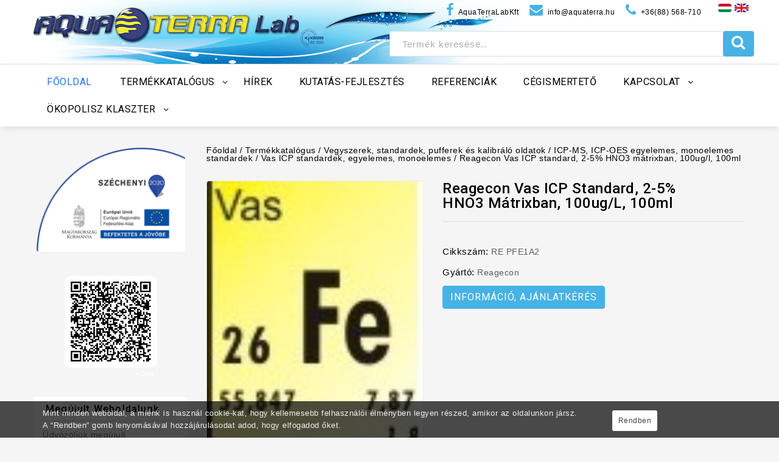

--- FILE ---
content_type: text/html; charset=UTF-8
request_url: https://www.aquaterra.hu/vas-icp-standard-2-5-hno3-matrixban-100ug-l-100ml-3
body_size: 16027
content:
<!DOCTYPE html>
<html lang="hu-HU">
    <head>
        
        <meta charset="UTF-8"/>
<meta name="viewport" content="width=device-width,user-scalable=yes">
<meta http-equiv="X-UA-Compatible" content="IE=edge">
<meta name="keywords" content="vas icp standard, 2-5% hno3 mátrixban, 100ug/l, 100ml" />
<meta name="description" content="Vas ICP standard, 2-5% HNO3 mátrixban, 100ug/l, 100ml.                     " />
<meta name="csrf-token" content="mQGSumVnG0eXwPKe8GD9PBuG65QIfTgkS9r3J7ay" />

<base href=""/>


<script type='text/javascript'>
    /* <![CDATA[ */
    var main_url = "https://www.aquaterra.hu";
    var wp_megamenu_params = {"wpmm_mobile_toggle_option":"toggle_standard", "wpmm_event_behavior":"click_submenu", "wpmm_ajaxurl":main_url+"\/wordpress\/martuza\/wp-admin\/admin-ajax.php", "wpmm_ajax_nonce":"73d0c42bce", "check_woocommerce_enabled":"true", "wpmm_mlabel_animation_type":"none", "wpmm_animation_delay":"2s", "wpmm_animation_duration":"3s", "wpmm_animation_iteration_count":"1", "enable_mobile":"1"};
    var wc_add_to_cart_params = {"ajax_url":"\/wordpress\/martuza\/wp-admin\/admin-ajax.php", "wc_ajax_url":"\/wordpress\/martuza\/?wc-ajax=%%endpoint%%", "i18n_view_cart":"View cart", "cart_url":main_url+"\/wordpress\/martuza\/cart\/", "is_cart":"", "cart_redirect_after_add":"no"};
    var php_var = {"wntr_loadmore":"", "wntr_pagination":"", "wntr_nomore":""};
    /* ]]> */
</script>


<title>Reagecon Vas ICP standard, 2-5% HNO3 mátrixban, 100ug/l, 100ml</title>




<link rel="shortcut icon" type="image/x-icon" href="/frontend/assets/images/icons/favicon.ico">
<link rel="icon" type="image/png" sizes="16x16" href="/frontend/assets/images/icons/favicon-16x16.png">
<link rel="icon" type="image/png" sizes="32x32" href="/frontend/assets/images/icons/favicon-32x32.png">
<link rel="icon" type="image/png" sizes="96x96" href="/frontend/assets/images/icons/favicon-96x96.png">

<link rel="apple-touch-icon" sizes="57x57" href="/frontend/assets/images/icons/apple-icon-57x57.png">
<link rel="apple-touch-icon" sizes="60x60" href="/frontend/assets/images/icons/apple-icon-60x60.png">
<link rel="apple-touch-icon" sizes="72x72" href="/frontend/assets/images/icons/apple-icon-72x72.png">
<link rel="apple-touch-icon" sizes="76x76" href="/frontend/assets/images/icons/apple-icon-76x76.png">
<link rel="apple-touch-icon" sizes="114x114" href="/frontend/assets/images/icons/apple-icon-114x114.png">
<link rel="apple-touch-icon" sizes="120x120" href="/frontend/assets/images/icons/apple-icon-120x120.png">
<link rel="apple-touch-icon" sizes="144x144" href="/frontend/assets/images/icons/apple-icon-144x144.png">
<link rel="apple-touch-icon" sizes="152x152" href="/frontend/assets/images/icons/apple-icon-152x152.png">
<link rel="apple-touch-icon" sizes="180x180" href="/frontend/assets/images/icons/apple-icon-180x180.png">
<!--link rel="icon" type="image/png" sizes="192x192"  href="/frontend/assets/images/icons/android-icon-192x192.png"-->
<link rel="manifest" href="/frontend/assets/images/icons/manifest.json">
<meta name="msapplication-TileColor" content="#ffffff">
<meta name="msapplication-TileImage" content="/frontend/assets/images/icons/ms-icon-144x144.png">
<meta name="theme-color" content="#ffffff">

<!-- Dublin core -->
<link rel="schema.DC" href="https://purl.org/dc/elements.1.1/" />
<link rel="schema.DCTERMS" href="https://purl.org/dc/terms/" />
<meta name="DC.title" content="Reagecon Vas ICP standard, 2-5% HNO3 mátrixban, 100ug/l, 100ml" />
<meta name="DC.coverage" content="Hungary" />
<meta name="DC.description" content="Vas ICP standard, 2-5% HNO3 mátrixban, 100ug/l, 100ml.                     " />
<meta name="DC.format" content="text/html" />
<meta name="DC.identifier" content="https://www.aquaterra.hu" />
<meta name="DC.type" content="Text" />
<meta name="DC.subject" content="vas icp standard, 2-5% hno3 mátrixban, 100ug/l, 100ml">

<!-- Open Graph Protocol -->
<meta property="og:title" content="Reagecon Vas ICP standard, 2-5% HNO3 mátrixban, 100ug/l, 100ml" />
<meta property="og:type" content="website" />
<meta property="og:url" content="https://www.aquaterra.hu" />
<meta property="og:image" content="https://www.aquaterra.hu/frontend/assets/images/icons/android-icon-192x192.png" />

<link href="/favicon.ico" rel="icon"/>




<link rel='dns-prefetch' href='https://fonts.googleapis.com/' />
<link rel='dns-prefetch' href='https://s.w.org/' />

<link rel='stylesheet' id='wntr-google-fonts-css'  href='https://fonts.googleapis.com/css?family=Roboto%3A300%2C400%2C500%2C700&#038;ver=1.0.0#038;subset=latin%2Clatin-ext' type='text/css' media='all' />




<!-- Grunt CSS-A -->
    <link rel="stylesheet" href="https://www.aquaterra.hu/frontend/assets/css/main-a.min.css?v=109" type='text/css' media='all'>
<!-- Grunt -->



<link rel="stylesheet" href="https://www.aquaterra.hu/frontend/assets/css/print.css?v=109" media="print">

<link rel='stylesheet' id='wpmm-google-fonts-style-css'  href='https://fonts.googleapis.com/css?family=Open+Sans%3A400%2C300%2C300italic%2C400italic%2C600%2C600italic%2C700' type='text/css' media='all' />

<style id='dashicons-inline-css' type='text/css'>
    [data-font="Dashicons"]:before {
        font-family: 'Dashicons' !important;
        content: attr(data-icon) !important;
        speak: none !important;
        font-weight: normal !important;
        font-variant: normal !important;
        text-transform: none !important;
        line-height: 1 !important;
        font-style: normal !important;
        -webkit-font-smoothing: antialiased !important;
        -moz-osx-font-smoothing: grayscale !important;
    }
</style>

<style type='text/css'>
    #rs-demo-id {
    }
    .woocommerce form .form-row .required {
        visibility: visible;
    }
</style>







<style type='text/css'>

    #yith-quick-view-modal .yith-wcqv-main{
        background:#ffffff;
    }
    #yith-quick-view-close{
        color:#cdcdcd;
    }
    #yith-quick-view-close:hover{
        color:#ff0000;
    }
</style>
<link rel='stylesheet' id='wntr-fonts-css'  href='https://fonts.googleapis.com/css?family=Source+Sans+Pro%3A300%2C400%2C700%2C300italic%2C400italic%2C700italic%7CRoboto%3A400%2C500%2C600%2C700%2C800&amp;subset=latin%2Clatin-ext' type='text/css' media='all' />





<style type='text/css'>
    [data-font="FontAwesome"]:before {
        font-family: 'FontAwesome' !important;
        content: attr(data-icon) !important;
        speak: none !important;
        font-weight: normal !important;
        font-variant: normal !important;
        text-transform: none !important;
        line-height: 1 !important;
        font-style: normal !important;
        -webkit-font-smoothing: antialiased !important;
        -moz-osx-font-smoothing: grayscale !important;
    }
</style>




<link rel="canonical" href="https://www.aquaterra.hu/vas-icp-standard-2-5-hno3-matrixban-100ug-l-100ml-3" />
<style type='text/css'>
    .wp-megamenu-main-wrapper .wpmm-mega-menu-icon{
        font-size: 13px;
    }
</style>

<link href='https://fonts.googleapis.com/css?family=Roboto' rel='stylesheet' type='text/css' />


<noscript>
<style>
    .woocommerce-product-gallery{
        opacity: 1 !important;
    }
</style>
</noscript>



<!-- Mega menu css -->
<link rel='stylesheet' id='edn-google-fonts0' href='https://fonts.googleapis.com/css?family=Open+Sans' type='text/css' media='all' />
<link rel='stylesheet' id='edn-google-fonts-style-css' href='https://fonts.googleapis.com/css?family=Open+Sans' type='text/css' media='all' /> 
<link rel='stylesheet' id='edn-google-fonts-style2-css' href='https://fonts.googleapis.com/css?family=Open+Sans' type='text/css' media='all' /> 
<link rel='stylesheet' id='edn-google-fonts-style3-css' href='https://fonts.googleapis.com/css?family=Open+Sans' type='text/css' media='all' /> 
<link rel='stylesheet' id='edn-google-fonts-style4-css' href='https://fonts.googleapis.com/css?family=Open+Sans' type='text/css' media='all' /> 
<link rel='stylesheet' id='edn-google-fonts-style5-css' href='https://fonts.googleapis.com/css?family=Open+Sans' type='text/css' media='all' /> 

<style>
    /**
        https://codepen.io/cimmanon/pen/DgPNZv
        https://stackoverflow.com/questions/20626685/better-way-to-set-distance-between-flexbox-items
    **/
    .catalog_menu_parent_div {
        margin: 0px;
        display: flex;
        width: 100%;
        min-height: 500px;
        padding: 15px 0 !important;
        flex-direction: column;
        flex-wrap: wrap;
    }
    
    .catalog_menu_item_div {
        flex: 0.2 1 auto;
        margin: 0px;  /* and that, will result in a 10px gap */
        width: 17%;
    }


    .catalog_menu_item_div a.wp-mega-menu-link.catalog_menu_first_level_title_link {
        margin-bottom: 10px;
    }

    .catalog_menu_item_div a.wp-mega-menu-link span.wpmm-mega-menu-href-title.catalog_menu_first_level_title {
        color: #000;
        text-transform: uppercase;
        font-size: 11px !important;
        font-family: Roboto !important;
        font-weight: 500 !important;
        font-style: normal;
        letter-spacing: .5px;
        white-space: normal;
    }
    
</style>



<!-- Global site tag (gtag.js) - Google Analytics -->
<script async src="https://www.googletagmanager.com/gtag/js?id=G-VCCZXLMBK8"></script>
<script>
  window.dataLayer = window.dataLayer || [];
  function gtag(){dataLayer.push(arguments);}
  gtag('js', new Date());

  gtag('config', 'G-VCCZXLMBK8');
  gtag('config', 'AW-984404715');
</script>

<!-- Global site tag (gtag.js) - Google Analytics -->
<script async src="https://www.googletagmanager.com/gtag/js?id=G-QKSTGHW3WZ"></script>
<script>
  window.dataLayer = window.dataLayer || [];
  function gtag(){dataLayer.push(arguments);}
  gtag('js', new Date());

  gtag('config', 'G-QKSTGHW3WZ');
</script>

<!-- Global site tag (gtag.js) - Google Analytics -->
<script async src="https://www.googletagmanager.com/gtag/js?id=UA-234656617-1"></script>
<script>
  window.dataLayer = window.dataLayer || [];
  function gtag(){dataLayer.push(arguments);}
  gtag('js', new Date());

  gtag('config', 'UA-234656617-1');
</script>


        
    </head>
    <body class="
                      product-template-default single single-product theme-Martuza woocommerce woocommerce-page woocommerce-no-js masthead-fixed singular topbar wpb-js-composer vc_responsive
          ">
        <div class="preloader"></div>
        <div id="page" class="hfeed site">
            <header id="masthead" class="site-header  site-header-fix header full-width">
    <div class="header-main header-fix">

        <div class="header-top">
            <div class="theme-container">
                <div class="header-left">
                    <!-- Header LOGO-->
                    <div class="header-logo">
                        <span class="site-icon">
                            <a href="/" rel="home" class="site-title">
                                <img alt="Aquaterra logo" src="/frontend/assets/images/aquaterra-logo.png" width="831" height="105" />
                            </a>
                        </span>
                    </div>
                    <!-- Header Mob LOGO-->
                    <div class="header-mob-logo">
                        <span class="site-icon">
                            <a href="/" rel="home" class="site-title">
                                <img alt="Aquaterra logo" src="/frontend/assets/images/aquaterra-logo.png" width="831" height="105" />
                            </a>
                        </span>
                    </div>
                </div>

                <div class="contact-wrapper-div">
                    <a href="https://www.facebook.com/AquaTerraLabKft/" target="_blank" title="www.facebook.com/AquaTerraLabKft"><i class="fa fa-facebook"></i> <span class="span-facebook">AquaTerraLabKft</span></a>
                    <a href="/cdn-cgi/l/email-protection#dcb5b2bab39cbdada9bda8b9aeaebdf2b4a9" target="_blank" title="info@aquaterra.hu"><i class="fa fa-envelope"></i> <span class="span-email"><span class="__cf_email__" data-cfemail="fc95929a93bc9d8d899d88998e8e9dd29489">[email&#160;protected]</span></span></a>
                    <a href="tel:+36(88) 568-710" target="_blank" title="+36(88) 568-710"><i class="fa fa-phone"></i> <span class="span-phone">+36(88) 568-710</span></a>
                </div>

                <div class="header-right">
                    <div class="header-search">
                        <div class="header-toggle"></div>
                        <form method="get" class="woocommerce-product-search" action="/search/index">
                            <div class="product-search-widget">
                                <input type="search" autocomplete="off" class="typeahead search-field" placeholder="Termék keresése.." value="" name="keyword" title="Kérem írja be a keresni kívánt termék vagy kategória nevét!" />
                                <div class="product-search-widget-loading">
                                    <i class="fa fa-spinner fa-spin" aria-hidden="true" style="font-size:26px;"></i>
                                </div>
                            </div>
                            <button type="submit" class="search-button" name="search-button" aria-label="Keresés"><i class="fa fa-search"></i></button>
                        </form>
                    </div>
                </div>
                
                <div class="languages-selector-div">
                    <a href="/language/hu" title="Magyar"><img src="/frontend/assets/images/hu_flag.jpg" width="22" height="14" alt="Magyar" border="0"></a>
                    <a href="/language/en" title="English"><img src="/frontend/assets/images/en_flag.jpg" width="23" height="14" alt="English" border="0"></a>
                </div>
            </div>
        </div>
        <div class="header-bottom">
            <div class="theme-container">
                <!-- #site-navigation -->
                <nav id="site-navigation" class="navigation-bar main-navigation">
                    <h3 class="menu-toggle">Menu</h3>
                    <a class="screen-reader-text skip-link" href="index.html%3Fp=211.html#content" title="Skip to content">Skip to content</a>
                    <div class="mega-menu">
                        <div id="wpmm-wrap-megamenu" class="wp-megamenu-main-wrapper wpmm-ctheme-wrapper wpmega-default-theme wpmega-enabled-mobile-menu wpmm-toggle-standard wpmm-onhover wpmm-orientation-horizontal  wpmm-fade">
    <div class="wpmegamenu-toggle wpmega-enabled-menutoggle" data-responsive-breakpoint="910px">
        <div class='wp-mega-toggle-block'>
            <div class='wpmega-closeblock'><i class='dashicons dashicons-menu'></i>
            </div>
            <div class='wpmega-openblock'><i class='dashicons dashicons-no'></i>
            </div>
            <div class='menutoggle'>MENÜ</div>
        </div>
    </div>
    <ul id="wpmega-menu-megamenu" class="wpmm-mega-wrapper" data-advanced-click="wpmm-click-submenu" data-trigger-effect="wpmm-onhover">
        
        <li class='menu-item wpmega-menu-flyout wpmega-show-arrow wpmm-menu-align-left wpmega-hide-menu-icon wpmega-flyout-horizontal-right menu-item-depth-0 no-dropdown current-menu-item current_page_item'>
            <a class="wp-mega-menu-link" href="/"><span class="wpmm-mega-menu-href-title">Főoldal</span></a>
        </li>
             
        <li class="menu-item menu-item-type-taxonomy menu-item-has-children wpmega-menu-megamenu wpmega-show-arrow wpmm-menu-align-left wpmega-hide-menu-icon wpmega-horizontal-full-width menu-item-depth-0 no-dropdown">
<a class="wp-mega-menu-link" href="#"><span class="wpmm-mega-menu-href-title">Termékkatalógus</span></a><div class="wpmm-sub-menu-wrap" id="product_catalog_menu_wrapper_div"><div class="wpmm-sub-menu-wrapper wpmm-menu0"><div class="catalog_menu_parent_div">
<div class="catalog_menu_item_div">
<a class="wp-mega-menu-link catalog_menu_first_level_title_link" href="/fizikai-parametereket-mero-eszkozok-5"><span class="wpmm-mega-menu-href-title catalog_menu_first_level_title">Fizikai paramétereket mérő eszközök</span></a><div class="wpmm-sub-menu-wrapper wpmm-menu1"><ul class="wp-mega-sub-menu masodszintul">
<li class="menu-item wpmega-show-arrow wpmm-menu-align-left wpmega-hide-menu-icon menu-item-depth-2 no-dropdown"><a class="wp-mega-menu-link" href="/polarimeterek-7"><span class="wpmm-mega-menu-href-title">Polariméterek</span></a></li>
<li class="menu-item wpmega-show-arrow wpmm-menu-align-left wpmega-hide-menu-icon menu-item-depth-2 no-dropdown"><a class="wp-mega-menu-link" href="/automata-surusegmero-kezi-surusegmero-5"><span class="wpmm-mega-menu-href-title">Automata sűrűségmérő, kézi sűrűségmérő</span></a></li>
<li class="menu-item wpmega-show-arrow wpmm-menu-align-left wpmega-hide-menu-icon menu-item-depth-2 no-dropdown"><a class="wp-mega-menu-link" href="/refraktometerek-7"><span class="wpmm-mega-menu-href-title">Refraktométerek</span></a></li>
<li class="menu-item wpmega-show-arrow wpmm-menu-align-left wpmega-hide-menu-icon menu-item-depth-2 no-dropdown"><a class="wp-mega-menu-link" href="/automata-olvadaspont-merok-5"><span class="wpmm-mega-menu-href-title">Olvadáspont mérők</span></a></li>
<li class="menu-item wpmega-show-arrow wpmm-menu-align-left wpmega-hide-menu-icon menu-item-depth-2 no-dropdown"><a class="wp-mega-menu-link" href="/eromerok-sulymerok"><span class="wpmm-mega-menu-href-title">Erőmérők, súlymérők</span></a></li>
<li class="menu-item wpmega-show-arrow wpmm-menu-align-left wpmega-hide-menu-icon menu-item-depth-2 no-dropdown"><a class="wp-mega-menu-link" href="/hosszmerok"><span class="wpmm-mega-menu-href-title">Hosszmérők</span></a></li>
<li class="menu-item wpmega-show-arrow wpmm-menu-align-left wpmega-hide-menu-icon menu-item-depth-2 no-dropdown"><a class="wp-mega-menu-link" href="/nyomatekmerok"><span class="wpmm-mega-menu-href-title">Nyomatékmérők</span></a></li>
<li class="menu-item wpmega-show-arrow wpmm-menu-align-left wpmega-hide-menu-icon menu-item-depth-2 no-dropdown"><a class="wp-mega-menu-link" href="/retegvastagsagmerok"><span class="wpmm-mega-menu-href-title">Rétegvastagságmérők</span></a></li>
<li class="menu-item wpmega-show-arrow wpmm-menu-align-left wpmega-hide-menu-icon menu-item-depth-2 no-dropdown"><a class="wp-mega-menu-link" href="/ultrahangos-vastagsagmerok"><span class="wpmm-mega-menu-href-title">Ultrahangos vastagságmérők</span></a></li>
<li class="menu-item wpmega-show-arrow wpmm-menu-align-left wpmega-hide-menu-icon menu-item-depth-2 no-dropdown"><a class="wp-mega-menu-link" href="/kemenysegmerok"><span class="wpmm-mega-menu-href-title">Keménységmérők</span></a></li>
<li class="menu-item wpmega-show-arrow wpmm-menu-align-left wpmega-hide-menu-icon menu-item-depth-2 no-dropdown"><a class="wp-mega-menu-link" href="/fenymero-muszerek"><span class="wpmm-mega-menu-href-title">Fénymérő műszerek</span></a></li>
<li class="menu-item wpmega-show-arrow wpmm-menu-align-left wpmega-hide-menu-icon menu-item-depth-2 no-dropdown"><a class="wp-mega-menu-link" href="/zajszintmerok"><span class="wpmm-mega-menu-href-title">Zajszintmérők</span></a></li>
</ul></div>
</div>
<div class="catalog_menu_item_div">
<a class="wp-mega-menu-link catalog_menu_first_level_title_link" href="/laboratoriumi-eszkozok-laboratoriumi-muszerek-6"><span class="wpmm-mega-menu-href-title catalog_menu_first_level_title">Laboratóriumi eszközök, laboratóriumi műszerek</span></a><div class="wpmm-sub-menu-wrapper wpmm-menu1"><ul class="wp-mega-sub-menu masodszintul">
<li class="menu-item wpmega-show-arrow wpmm-menu-align-left wpmega-hide-menu-icon menu-item-depth-2 no-dropdown"><a class="wp-mega-menu-link" href="/autoklavok-gozsterilizalok-sterilizalok"><span class="wpmm-mega-menu-href-title">Autoklávok, gőzsterilizálók, sterilizálók</span></a></li>
<li class="menu-item wpmega-show-arrow wpmm-menu-align-left wpmega-hide-menu-icon menu-item-depth-2 no-dropdown"><a class="wp-mega-menu-link" href="/automata-elisa-analizatorok-6"><span class="wpmm-mega-menu-href-title">Automata ELISA analizátorok</span></a></li>
<li class="menu-item wpmega-show-arrow wpmm-menu-align-left wpmega-hide-menu-icon menu-item-depth-2 no-dropdown"><a class="wp-mega-menu-link" href="/blokk-termosztatok-es-blokkhutok-6"><span class="wpmm-mega-menu-href-title">Blokk termosztátok és blokkhűtők</span></a></li>
<li class="menu-item wpmega-show-arrow wpmm-menu-align-left wpmega-hide-menu-icon menu-item-depth-2 no-dropdown"><a class="wp-mega-menu-link" href="/daralok-orlok-homogenizalok-6"><span class="wpmm-mega-menu-href-title">Darálók, örlők, homogenizálók</span></a></li>
<li class="menu-item wpmega-show-arrow wpmm-menu-align-left wpmega-hide-menu-icon menu-item-depth-2 no-dropdown"><a class="wp-mega-menu-link" href="/elisa-olvasok-microplate-olvasok-7"><span class="wpmm-mega-menu-href-title">ELISA olvasók, Microplate olvasók</span></a></li>
<li class="menu-item wpmega-show-arrow wpmm-menu-align-left wpmega-hide-menu-icon menu-item-depth-2 no-dropdown"><a class="wp-mega-menu-link" href="/szinmerk-6"><span class="wpmm-mega-menu-href-title">Professzionális színmérők</span></a></li>
<li class="menu-item wpmega-show-arrow wpmm-menu-align-left wpmega-hide-menu-icon menu-item-depth-2 no-dropdown"><a class="wp-mega-menu-link" href="/folyadekadagolo-eszkozok-6"><span class="wpmm-mega-menu-href-title">Folyadékadagoló eszközök</span></a></li>
<li class="menu-item wpmega-show-arrow wpmm-menu-align-left wpmega-hide-menu-icon menu-item-depth-2 no-dropdown"><a class="wp-mega-menu-link" href="/immerzios-hutok-bemerulo-hutok-recirkulacios-hutok-5"><span class="wpmm-mega-menu-href-title">Immerziós hűtők, bemerülő hűtők, recirkulációs hűtők</span></a></li>
<li class="menu-item wpmega-show-arrow wpmm-menu-align-left wpmega-hide-menu-icon menu-item-depth-2 no-dropdown"><a class="wp-mega-menu-link" href="/izzito-kemencek-6"><span class="wpmm-mega-menu-href-title">Izzítókemencék</span></a></li>
<li class="menu-item wpmega-show-arrow wpmm-menu-align-left wpmega-hide-menu-icon menu-item-depth-2 no-dropdown"><a class="wp-mega-menu-link" href="/kalorimeterek-futoertek-meghatarozok-5"><span class="wpmm-mega-menu-href-title">Kaloriméterek, fűtőérték meghatározók</span></a></li>
<li class="menu-item wpmega-show-arrow wpmm-menu-align-left wpmega-hide-menu-icon menu-item-depth-2 no-dropdown"><a class="wp-mega-menu-link" href="/laboratoriumi-es-feluzemi-reaktor-7"><span class="wpmm-mega-menu-href-title">Laboratóriumi és félüzemi reaktor</span></a></li>
<li class="menu-item wpmega-show-arrow wpmm-menu-align-left wpmega-hide-menu-icon menu-item-depth-2 no-dropdown"><a class="wp-mega-menu-link" href="/magneses-keverok"><span class="wpmm-mega-menu-href-title">Mágneses keverők</span></a></li>
<li class="menu-item wpmega-show-arrow wpmm-menu-align-left wpmega-hide-menu-icon menu-item-depth-2 no-dropdown"><a class="wp-mega-menu-link" href="/labormerleg-5"><span class="wpmm-mega-menu-href-title">Laboratóriumi mérlegek, ipari mérlegek</span></a></li>
<li class="menu-item wpmega-show-arrow wpmm-menu-align-left wpmega-hide-menu-icon menu-item-depth-2 no-dropdown"><a class="wp-mega-menu-link" href="/laborcentrifugak-6"><span class="wpmm-mega-menu-href-title">Laboratóriumi centrifugák</span></a></li>
<li class="menu-item wpmega-show-arrow wpmm-menu-align-left wpmega-hide-menu-icon menu-item-depth-2 no-dropdown"><a class="wp-mega-menu-link" href="/liofilizalok-liofilezk-fagyasztva-szaritok-7"><span class="wpmm-mega-menu-href-title">Liofilizálók, liofilezők, fagyasztva szárítók</span></a></li>
<li class="menu-item wpmega-show-arrow wpmm-menu-align-left wpmega-hide-menu-icon menu-item-depth-2 no-dropdown"><a class="wp-mega-menu-link" href="/melegito-lapok-6"><span class="wpmm-mega-menu-href-title">Melegítő lapok, lombikmelegítők</span></a></li>
<li class="menu-item wpmega-show-arrow wpmm-menu-align-left wpmega-hide-menu-icon menu-item-depth-2 no-dropdown"><a class="wp-mega-menu-link" href="/microplate-mosok-mikrolemez-mosok-7"><span class="wpmm-mega-menu-href-title">Microplate mosók, mikrolemez mosók</span></a></li>
<li class="menu-item wpmega-show-arrow wpmm-menu-align-left wpmega-hide-menu-icon menu-item-depth-2 no-dropdown"><a class="wp-mega-menu-link" href="/mikroszkopok-11"><span class="wpmm-mega-menu-href-title">Mikroszkópok</span></a></li>
<li class="menu-item wpmega-show-arrow wpmm-menu-align-left wpmega-hide-menu-icon menu-item-depth-2 no-dropdown"><a class="wp-mega-menu-link" href="/razogepek-2"><span class="wpmm-mega-menu-href-title">Rázógépek</span></a></li>
<li class="menu-item wpmega-show-arrow wpmm-menu-align-left wpmega-hide-menu-icon menu-item-depth-2 no-dropdown"><a class="wp-mega-menu-link" href="/mikrohullamu-roncsolo-5"><span class="wpmm-mega-menu-href-title">Roncsolók, mikrohullámú roncsoló</span></a></li>
<li class="menu-item wpmega-show-arrow wpmm-menu-align-left wpmega-hide-menu-icon menu-item-depth-2 no-dropdown"><a class="wp-mega-menu-link" href="/rotacios-vakuumbeparlok-6"><span class="wpmm-mega-menu-href-title">Rotációs vákuumbepárlók</span></a></li>
<li class="menu-item wpmega-show-arrow wpmm-menu-align-left wpmega-hide-menu-icon menu-item-depth-2 no-dropdown"><a class="wp-mega-menu-link" href="/rotrotacios-viszkozimeterek-5"><span class="wpmm-mega-menu-href-title">Rotációs viszkoziméterek</span></a></li>
<li class="menu-item wpmega-show-arrow wpmm-menu-align-left wpmega-hide-menu-icon menu-item-depth-2 no-dropdown"><a class="wp-mega-menu-link" href="/soxhlet-extraktorok-5"><span class="wpmm-mega-menu-href-title">Soxhlet extraktorok</span></a></li>
<li class="menu-item wpmega-show-arrow wpmm-menu-align-left wpmega-hide-menu-icon menu-item-depth-2 no-dropdown"><a class="wp-mega-menu-link" href="/spektrofotometer-5"><span class="wpmm-mega-menu-href-title">Spektrofotométer</span></a></li>
<li class="menu-item wpmega-show-arrow wpmm-menu-align-left wpmega-hide-menu-icon menu-item-depth-2 no-dropdown"><a class="wp-mega-menu-link" href="/szitak-szitarazok-6"><span class="wpmm-mega-menu-href-title">Sziták, szitarázók</span></a></li>
<li class="menu-item wpmega-show-arrow wpmm-menu-align-left wpmega-hide-menu-icon menu-item-depth-2 no-dropdown"><a class="wp-mega-menu-link" href="/vakuumszivattyuk-vakuumpumpak"><span class="wpmm-mega-menu-href-title">Vákuumszivattyúk, vákuumpumpák</span></a></li>
<li class="menu-item wpmega-show-arrow wpmm-menu-align-left wpmega-hide-menu-icon menu-item-depth-2 no-dropdown"><a class="wp-mega-menu-link" href="/vizfurdok-olajfurdok-homokfurdok"><span class="wpmm-mega-menu-href-title">Vízfürdők, olajfürdők, homokfürdők</span></a></li>
<li class="menu-item wpmega-show-arrow wpmm-menu-align-left wpmega-hide-menu-icon menu-item-depth-2 no-dropdown"><a class="wp-mega-menu-link" href="/szaras-keverok"><span class="wpmm-mega-menu-href-title">Száras keverők</span></a></li>
</ul></div>
</div>
<div class="catalog_menu_item_div">
<a class="wp-mega-menu-link catalog_menu_first_level_title_link" href="/laboratoriumi-berendezesek-6"><span class="wpmm-mega-menu-href-title catalog_menu_first_level_title">Laboratóriumi berendezések</span></a><div class="wpmm-sub-menu-wrapper wpmm-menu1"><ul class="wp-mega-sub-menu masodszintul">
<li class="menu-item wpmega-show-arrow wpmm-menu-align-left wpmega-hide-menu-icon menu-item-depth-2 no-dropdown"><a class="wp-mega-menu-link" href="/biztonsagi-taroloszekrenyek-6"><span class="wpmm-mega-menu-href-title">Biztonsági tárolószekrények</span></a></li>
<li class="menu-item wpmega-show-arrow wpmm-menu-align-left wpmega-hide-menu-icon menu-item-depth-2 no-dropdown"><a class="wp-mega-menu-link" href="/co2-termosztatok-szen-dioxid-inkubatorok-6"><span class="wpmm-mega-menu-href-title">CO2 inkubátorok, CO2 termosztátok, Szén-dioxid inkubátorok</span></a></li>
<li class="menu-item wpmega-show-arrow wpmm-menu-align-left wpmega-hide-menu-icon menu-item-depth-2 no-dropdown"><a class="wp-mega-menu-link" href="/gazgeneratorok-6"><span class="wpmm-mega-menu-href-title">Gázgenerátorok</span></a></li>
<li class="menu-item wpmega-show-arrow wpmm-menu-align-left wpmega-hide-menu-icon menu-item-depth-2 no-dropdown"><a class="wp-mega-menu-link" href="/inkubatorok-8"><span class="wpmm-mega-menu-href-title">Inkubátorok, termosztátszekrények</span></a></li>
<li class="menu-item wpmega-show-arrow wpmm-menu-align-left wpmega-hide-menu-icon menu-item-depth-2 no-dropdown"><a class="wp-mega-menu-link" href="/klimakamra-7"><span class="wpmm-mega-menu-href-title">Klímakamrák, növénynevelő kamrák</span></a></li>
<li class="menu-item wpmega-show-arrow wpmm-menu-align-left wpmega-hide-menu-icon menu-item-depth-2 no-dropdown"><a class="wp-mega-menu-link" href="/laboratoriumi-butorok-7"><span class="wpmm-mega-menu-href-title">Laboratóriumi bútorok, laboratóriumi székek</span></a></li>
<li class="menu-item wpmega-show-arrow wpmm-menu-align-left wpmega-hide-menu-icon menu-item-depth-2 no-dropdown"><a class="wp-mega-menu-link" href="/laboratoriumi-jeggyartok-5"><span class="wpmm-mega-menu-href-title">Laboratóriumi jéggyártók, jégkocka gépek</span></a></li>
<li class="menu-item wpmega-show-arrow wpmm-menu-align-left wpmega-hide-menu-icon menu-item-depth-2 no-dropdown"><a class="wp-mega-menu-link" href="/laboratoriumi-hutoszekrenyek-laboratoriumi-fagyasztok-6"><span class="wpmm-mega-menu-href-title">Laboratóriumi hűtőszekrények, laboratóriumi fagyasztók</span></a></li>
<li class="menu-item wpmega-show-arrow wpmm-menu-align-left wpmega-hide-menu-icon menu-item-depth-2 no-dropdown"><a class="wp-mega-menu-link" href="/salvislab-labor-mosogatogepek-5"><span class="wpmm-mega-menu-href-title">Laboratóriumi mosogató és szárító gépek</span></a></li>
<li class="menu-item wpmega-show-arrow wpmm-menu-align-left wpmega-hide-menu-icon menu-item-depth-2 no-dropdown"><a class="wp-mega-menu-link" href="/lambox-5"><span class="wpmm-mega-menu-href-title">Lamináris áramlású fülkék, steril fülkék</span></a></li>
<li class="menu-item wpmega-show-arrow wpmm-menu-align-left wpmega-hide-menu-icon menu-item-depth-2 no-dropdown"><a class="wp-mega-menu-link" href="/legzuhany-fulkek-tisztateri-atado-ablakok"><span class="wpmm-mega-menu-href-title">Légzuhany fülkék, tisztatéri átadó ablakok</span></a></li>
<li class="menu-item wpmega-show-arrow wpmm-menu-align-left wpmega-hide-menu-icon menu-item-depth-2 no-dropdown"><a class="wp-mega-menu-link" href="/levego-tisztitok-legtisztitok-6"><span class="wpmm-mega-menu-href-title">Levegő tisztítók, légtisztítók</span></a></li>
<li class="menu-item wpmega-show-arrow wpmm-menu-align-left wpmega-hide-menu-icon menu-item-depth-2 no-dropdown"><a class="wp-mega-menu-link" href="/szaritoszekrenyek-3"><span class="wpmm-mega-menu-href-title">Szárítószekrények</span></a></li>
<li class="menu-item wpmega-show-arrow wpmm-menu-align-left wpmega-hide-menu-icon menu-item-depth-2 no-dropdown"><a class="wp-mega-menu-link" href="/vegyifulke-elszivofulke-elszivorendszerek-6"><span class="wpmm-mega-menu-href-title">Vegyifülke, elszívófülke, elszívó karok, elszívórendszerek</span></a></li>
<li class="menu-item wpmega-show-arrow wpmm-menu-align-left wpmega-hide-menu-icon menu-item-depth-2 no-dropdown"><a class="wp-mega-menu-link" href="/viztisztitok-7"><span class="wpmm-mega-menu-href-title">Laboratóriumi víztisztítók</span></a></li>
</ul></div>
</div>
<div class="catalog_menu_item_div">
<a class="wp-mega-menu-link catalog_menu_first_level_title_link" href="/biotechnologiai-muszerek-6"><span class="wpmm-mega-menu-href-title catalog_menu_first_level_title">Biotechnológia, LifeScience</span></a><div class="wpmm-sub-menu-wrapper wpmm-menu1"><ul class="wp-mega-sub-menu masodszintul">
<li class="menu-item wpmega-show-arrow wpmm-menu-align-left wpmega-hide-menu-icon menu-item-depth-2 no-dropdown"><a class="wp-mega-menu-link" href="/elektroforezis-keszulekek-6"><span class="wpmm-mega-menu-href-title">Elektroforézis készülékek</span></a></li>
<li class="menu-item wpmega-show-arrow wpmm-menu-align-left wpmega-hide-menu-icon menu-item-depth-2 no-dropdown"><a class="wp-mega-menu-link" href="/geldokumentacios-rendszerek-7"><span class="wpmm-mega-menu-href-title">Géldokumentációs rendszerek</span></a></li>
<li class="menu-item wpmega-show-arrow wpmm-menu-align-left wpmega-hide-menu-icon menu-item-depth-2 no-dropdown"><a class="wp-mega-menu-link" href="/hibridizacios-kamrak-6"><span class="wpmm-mega-menu-href-title">Hibridizációs kamrák</span></a></li>
<li class="menu-item wpmega-show-arrow wpmm-menu-align-left wpmega-hide-menu-icon menu-item-depth-2 no-dropdown"><a class="wp-mega-menu-link" href="/luminometerek-6"><span class="wpmm-mega-menu-href-title">Luminométerek</span></a></li>
<li class="menu-item wpmega-show-arrow wpmm-menu-align-left wpmega-hide-menu-icon menu-item-depth-2 no-dropdown"><a class="wp-mega-menu-link" href="/microplate-olvasok-8"><span class="wpmm-mega-menu-href-title">Microplate olvasók</span></a></li>
<li class="menu-item wpmega-show-arrow wpmm-menu-align-left wpmega-hide-menu-icon menu-item-depth-2 no-dropdown"><a class="wp-mega-menu-link" href="/microplate-mosok-8"><span class="wpmm-mega-menu-href-title">Microplate mosók</span></a></li>
<li class="menu-item wpmega-show-arrow wpmm-menu-align-left wpmega-hide-menu-icon menu-item-depth-2 no-dropdown"><a class="wp-mega-menu-link" href="/mikrobiologiai-gyorstesztek-7"><span class="wpmm-mega-menu-href-title">Mikrobiológiai gyorstesztek</span></a></li>
<li class="menu-item wpmega-show-arrow wpmm-menu-align-left wpmega-hide-menu-icon menu-item-depth-2 no-dropdown"><a class="wp-mega-menu-link" href="/mikrobiologiai-homogenizalok-7"><span class="wpmm-mega-menu-href-title">Mikrobiológiai homogenizálók</span></a></li>
<li class="menu-item wpmega-show-arrow wpmm-menu-align-left wpmega-hide-menu-icon menu-item-depth-2 no-dropdown"><a class="wp-mega-menu-link" href="/mikrobiologiai-steril-zacskok-homogenizalo-zacskok-5"><span class="wpmm-mega-menu-href-title">Mikrobiológiai steril zacskók, homogenizáló zacskók</span></a></li>
<li class="menu-item wpmega-show-arrow wpmm-menu-align-left wpmega-hide-menu-icon menu-item-depth-2 no-dropdown"><a class="wp-mega-menu-link" href="/pcr-keszulekek-8"><span class="wpmm-mega-menu-href-title">PCR készülékek</span></a></li>
<li class="menu-item wpmega-show-arrow wpmm-menu-align-left wpmega-hide-menu-icon menu-item-depth-2 no-dropdown"><a class="wp-mega-menu-link" href="/telepszamlalok-6"><span class="wpmm-mega-menu-href-title">Telepszámlálók, kolónia számlálók</span></a></li>
<li class="menu-item wpmega-show-arrow wpmm-menu-align-left wpmega-hide-menu-icon menu-item-depth-2 no-dropdown"><a class="wp-mega-menu-link" href="/nukleinsav-extrakcios-rendszerek"><span class="wpmm-mega-menu-href-title">Nukleinsav extrakciós rendszerek</span></a></li>
</ul></div>
</div>
<div class="catalog_menu_item_div">
<a class="wp-mega-menu-link catalog_menu_first_level_title_link" href="/terepi-meromuszerek-vizmonitoring-online-monitoring-6"><span class="wpmm-mega-menu-href-title catalog_menu_first_level_title">Terepi mérőműszerek, vízmonitoring, online monitoring</span></a><div class="wpmm-sub-menu-wrapper wpmm-menu1"><ul class="wp-mega-sub-menu masodszintul">
<li class="menu-item wpmega-show-arrow wpmm-menu-align-left wpmega-hide-menu-icon menu-item-depth-2 no-dropdown"><a class="wp-mega-menu-link" href="/nehezfem-analizatorok-5"><span class="wpmm-mega-menu-href-title">Nehézfém analizátorok</span></a></li>
<li class="menu-item wpmega-show-arrow wpmm-menu-align-left wpmega-hide-menu-icon menu-item-depth-2 no-dropdown"><a class="wp-mega-menu-link" href="/monitoring-merallomasok-5"><span class="wpmm-mega-menu-href-title">Monitoring mérőállomások</span></a></li>
<li class="menu-item wpmega-show-arrow wpmm-menu-align-left wpmega-hide-menu-icon menu-item-depth-2 no-dropdown"><a class="wp-mega-menu-link" href="/optikai-elv-analizatorok-5"><span class="wpmm-mega-menu-href-title">Optikai elvű műszerek</span></a></li>
<li class="menu-item wpmega-show-arrow wpmm-menu-align-left wpmega-hide-menu-icon menu-item-depth-2 no-dropdown"><a class="wp-mega-menu-link" href="/sugarzasmerok-5"><span class="wpmm-mega-menu-href-title">Sugárzásmérők</span></a></li>
<li class="menu-item wpmega-show-arrow wpmm-menu-align-left wpmega-hide-menu-icon menu-item-depth-2 no-dropdown"><a class="wp-mega-menu-link" href="/elektrokemiai-muszerek-12"><span class="wpmm-mega-menu-href-title">Terepi elektrokémiai műszerek</span></a></li>
<li class="menu-item wpmega-show-arrow wpmm-menu-align-left wpmega-hide-menu-icon menu-item-depth-2 no-dropdown"><a class="wp-mega-menu-link" href="/terepi-vizsgalo-kofferek"><span class="wpmm-mega-menu-href-title">Terepi vizsgáló kofferek</span></a></li>
</ul></div>
</div>
<div class="catalog_menu_item_div">
<a class="wp-mega-menu-link catalog_menu_first_level_title_link" href="/viz-es-talajvizsgalat-5"><span class="wpmm-mega-menu-href-title catalog_menu_first_level_title">Víz és talajvizsgálat</span></a><div class="wpmm-sub-menu-wrapper wpmm-menu1"><ul class="wp-mega-sub-menu masodszintul">
<li class="menu-item wpmega-show-arrow wpmm-menu-align-left wpmega-hide-menu-icon menu-item-depth-2 no-dropdown"><a class="wp-mega-menu-link" href="/elektrokemiai-muszerek-14"><span class="wpmm-mega-menu-href-title">Elektrokémiai műszerek</span></a></li>
<li class="menu-item wpmega-show-arrow wpmm-menu-align-left wpmega-hide-menu-icon menu-item-depth-2 no-dropdown"><a class="wp-mega-menu-link" href="/flokkulacio-vizsgalat-flokkulacio-tesztelo-allomas-5"><span class="wpmm-mega-menu-href-title">Flokkuláció vizsgálat, flokkuláció tesztelő állomás</span></a></li>
<li class="menu-item wpmega-show-arrow wpmm-menu-align-left wpmega-hide-menu-icon menu-item-depth-2 no-dropdown"><a class="wp-mega-menu-link" href="/fotometerek-zavarossagmerok-mikroszkopok-5"><span class="wpmm-mega-menu-href-title">Fotométerek, zavarosságmérők, mikroszkópok</span></a></li>
<li class="menu-item wpmega-show-arrow wpmm-menu-align-left wpmega-hide-menu-icon menu-item-depth-2 no-dropdown"><a class="wp-mega-menu-link" href="/elektrodok-5"><span class="wpmm-mega-menu-href-title">Laboratóriumi és ipari elektródok</span></a></li>
<li class="menu-item wpmega-show-arrow wpmm-menu-align-left wpmega-hide-menu-icon menu-item-depth-2 no-dropdown"><a class="wp-mega-menu-link" href="/laboratoriumi-nehezfem-analizator-5"><span class="wpmm-mega-menu-href-title">Laboratóriumi nehézfém analizátor</span></a></li>
<li class="menu-item wpmega-show-arrow wpmm-menu-align-left wpmega-hide-menu-icon menu-item-depth-2 no-dropdown"><a class="wp-mega-menu-link" href="/mintaveteli-es-szallito-eszkozok-5"><span class="wpmm-mega-menu-href-title">Mintavételi és szállító eszközök</span></a></li>
<li class="menu-item wpmega-show-arrow wpmm-menu-align-left wpmega-hide-menu-icon menu-item-depth-2 no-dropdown"><a class="wp-mega-menu-link" href="/talajlegzes-komposztlegzes-es-boi-mero-5"><span class="wpmm-mega-menu-href-title">Talajlégzés, komposztlégzés és BOI mérő</span></a></li>
<li class="menu-item wpmega-show-arrow wpmm-menu-align-left wpmega-hide-menu-icon menu-item-depth-2 no-dropdown"><a class="wp-mega-menu-link" href="/terepi-viz-es-talajvizsgalati-eszkozok-5"><span class="wpmm-mega-menu-href-title">Terepi víz és talajvizsgálati eszközök</span></a></li>
<li class="menu-item wpmega-show-arrow wpmm-menu-align-left wpmega-hide-menu-icon menu-item-depth-2 no-dropdown"><a class="wp-mega-menu-link" href="/vizanalitikai-gyorstesztek-7"><span class="wpmm-mega-menu-href-title">Vízanalitikai gyorstesztek</span></a></li>
<li class="menu-item wpmega-show-arrow wpmm-menu-align-left wpmega-hide-menu-icon menu-item-depth-2 no-dropdown"><a class="wp-mega-menu-link" href="/lovibond-reagensek-9"><span class="wpmm-mega-menu-href-title">Vízanalitikai reagensek, vízanalitikai tabletták, porok</span></a></li>
</ul></div>
</div>
<div class="catalog_menu_item_div">
<a class="wp-mega-menu-link catalog_menu_first_level_title_link" href="/vegyszerek-standardek-pufferek-es-kalibralo-oldatok-6"><span class="wpmm-mega-menu-href-title catalog_menu_first_level_title">Vegyszerek, standardek, pufferek és kalibráló oldatok</span></a><div class="wpmm-sub-menu-wrapper wpmm-menu1"><ul class="wp-mega-sub-menu masodszintul">
<li class="menu-item wpmega-show-arrow wpmm-menu-align-left wpmega-hide-menu-icon menu-item-depth-2 no-dropdown"><a class="wp-mega-menu-link" href="/icp-ms-icp-oes-egyelemes-monoelemes-standardek-7"><span class="wpmm-mega-menu-href-title">ICP-MS, ICP-OES egyelemes, monoelemes standardek</span></a></li>
<li class="menu-item wpmega-show-arrow wpmm-menu-align-left wpmega-hide-menu-icon menu-item-depth-2 no-dropdown"><a class="wp-mega-menu-link" href="/ionersseg-beallito-oldatok-7"><span class="wpmm-mega-menu-href-title">Ionerősség beállító oldatok</span></a></li>
<li class="menu-item wpmega-show-arrow wpmm-menu-align-left wpmega-hide-menu-icon menu-item-depth-2 no-dropdown"><a class="wp-mega-menu-link" href="/ionszelektiv-elektrod-standardek-7"><span class="wpmm-mega-menu-href-title">Ionszelektív elektród standardek</span></a></li>
<li class="menu-item wpmega-show-arrow wpmm-menu-align-left wpmega-hide-menu-icon menu-item-depth-2 no-dropdown"><a class="wp-mega-menu-link" href="/oldatok-elektrod-karbantartasahoz-tarolasahoz-es-tisztitasahoz-7"><span class="wpmm-mega-menu-href-title">Oldatok elektród karbantartásához, tárolásához és tisztításához</span></a></li>
<li class="menu-item wpmega-show-arrow wpmm-menu-align-left wpmega-hide-menu-icon menu-item-depth-2 no-dropdown"><a class="wp-mega-menu-link" href="/ph-kalibralo-oldatok-ph-standardek-ph-pufferek-6"><span class="wpmm-mega-menu-href-title">pH kalibráló oldatok, pH standardek, pH pufferek</span></a></li>
<li class="menu-item wpmega-show-arrow wpmm-menu-align-left wpmega-hide-menu-icon menu-item-depth-2 no-dropdown"><a class="wp-mega-menu-link" href="/redox-standardek-5"><span class="wpmm-mega-menu-href-title">Redox standardek</span></a></li>
<li class="menu-item wpmega-show-arrow wpmm-menu-align-left wpmega-hide-menu-icon menu-item-depth-2 no-dropdown"><a class="wp-mega-menu-link" href="/vezetkepesseg-standardek-5"><span class="wpmm-mega-menu-href-title">Vezetőképesség standardek</span></a></li>
<li class="menu-item wpmega-show-arrow wpmm-menu-align-left wpmega-hide-menu-icon menu-item-depth-2 no-dropdown"><a class="wp-mega-menu-link" href="/icp-ms-icp-oes-multielemes-tobb-elemes-standardek-8"><span class="wpmm-mega-menu-href-title">ICP-MS, ICP-OES multielemes, több elemes standardek</span></a></li>
</ul></div>
</div>
<div class="catalog_menu_item_div">
<a class="wp-mega-menu-link catalog_menu_first_level_title_link" href="/analitikai-nagymuszerek-6"><span class="wpmm-mega-menu-href-title catalog_menu_first_level_title">Analitikai nagyműszerek</span></a><div class="wpmm-sub-menu-wrapper wpmm-menu1"><ul class="wp-mega-sub-menu masodszintul">
<li class="menu-item wpmega-show-arrow wpmm-menu-align-left wpmega-hide-menu-icon menu-item-depth-2 no-dropdown"><a class="wp-mega-menu-link" href="/elemanalizator-5"><span class="wpmm-mega-menu-href-title">Elemanalizátor</span></a></li>
<li class="menu-item wpmega-show-arrow wpmm-menu-align-left wpmega-hide-menu-icon menu-item-depth-2 no-dropdown"><a class="wp-mega-menu-link" href="/langfotometerek-8"><span class="wpmm-mega-menu-href-title">Lángfotométerek</span></a></li>
<li class="menu-item wpmega-show-arrow wpmm-menu-align-left wpmega-hide-menu-icon menu-item-depth-2 no-dropdown"><a class="wp-mega-menu-link" href="/toc-merk-6"><span class="wpmm-mega-menu-href-title">TOC mérők</span></a></li>
<li class="menu-item wpmega-show-arrow wpmm-menu-align-left wpmega-hide-menu-icon menu-item-depth-2 no-dropdown"><a class="wp-mega-menu-link" href="/gazkromatografok"><span class="wpmm-mega-menu-href-title">Gázkromatográfok</span></a></li>
</ul></div>
</div>
<div class="catalog_menu_item_div">
<a class="wp-mega-menu-link catalog_menu_first_level_title_link" href="/oktatasi-es-hobbi-felszerelesek"><span class="wpmm-mega-menu-href-title catalog_menu_first_level_title">Oktatási és hobbi felszerelések</span></a><div class="wpmm-sub-menu-wrapper wpmm-menu1"><ul class="wp-mega-sub-menu masodszintul">
<li class="menu-item wpmega-show-arrow wpmm-menu-align-left wpmega-hide-menu-icon menu-item-depth-2 no-dropdown"><a class="wp-mega-menu-link" href="/terepi-vizsgalati-eszkoz"><span class="wpmm-mega-menu-href-title">Terepi vizsgálati eszközök</span></a></li>
<li class="menu-item wpmega-show-arrow wpmm-menu-align-left wpmega-hide-menu-icon menu-item-depth-2 no-dropdown"><a class="wp-mega-menu-link" href="/oktatasi-vizsgalati-keszletek"><span class="wpmm-mega-menu-href-title">Oktatási-vizsgálati készletek</span></a></li>
</ul></div>
</div>
</div></div></div>
</li>

        <li class="menu-item wpmega-menu-flyout wpmega-show-arrow wpmm-menu-align-left wpmega-hide-menu-icon wpmega-flyout-horizontal-right menu-item-depth-0 no-dropdown"><a class="wp-mega-menu-link" href="/aktualis-hirek"><span class="wpmm-mega-menu-href-title">Hírek</span></a></li><li class="menu-item wpmega-menu-flyout wpmega-show-arrow wpmm-menu-align-left wpmega-hide-menu-icon wpmega-flyout-horizontal-right menu-item-depth-0 no-dropdown"><a class="wp-mega-menu-link" target="_blank" href="/research_and_development/index.htm"><span class="wpmm-mega-menu-href-title">Kutatás-fejlesztés</span></a></li><li class="menu-item wpmega-menu-flyout wpmega-show-arrow wpmm-menu-align-left wpmega-hide-menu-icon wpmega-flyout-horizontal-right menu-item-depth-0 no-dropdown"><a class="wp-mega-menu-link" href="/referenciak"><span class="wpmm-mega-menu-href-title">Referenciák</span></a></li><li class="menu-item wpmega-menu-flyout wpmega-show-arrow wpmm-menu-align-left wpmega-hide-menu-icon wpmega-flyout-horizontal-right menu-item-depth-0 no-dropdown"><a class="wp-mega-menu-link" href="/cegismerteto"><span class="wpmm-mega-menu-href-title">Cégismertető</span></a></li><li class="menu-item menu-item-has-children wpmega-menu-flyout wpmega-show-arrow wpmm-menu-align-left wpmega-hide-menu-icon wpmega-flyout-horizontal-right menu-item-depth-0 no-dropdown">
<a class="wp-mega-menu-link" href="#"><span class="wpmm-mega-menu-href-title">Kapcsolat</span></a><div class="wpmm-sub-menu-wrapper wpmm-menu0"><ul class="wp-mega-sub-menu">
<li class="menu-item wp-mega-menu-header wpmega-show-arrow wpmm-submenu-align-left wpmm-menu-align-left wpmega-hide-menu-icon menu-item-depth-1 no-dropdown"><a class="wp-mega-menu-link" href="/elerhetosegek"><span class="wpmm-mega-menu-href-title">Elérhetőségek</span></a></li>
<li class="menu-item wp-mega-menu-header wpmega-show-arrow wpmm-submenu-align-left wpmm-menu-align-left wpmega-hide-menu-icon menu-item-depth-1 no-dropdown"><a class="wp-mega-menu-link" href="/informacio-ajanlatkeres"><span class="wpmm-mega-menu-href-title">Információ, árajánlatkérés</span></a></li>
</ul></div>
</li><li class="menu-item menu-item-has-children wpmega-menu-flyout wpmega-show-arrow wpmm-menu-align-left wpmega-hide-menu-icon wpmega-flyout-horizontal-right menu-item-depth-0 no-dropdown">
<a class="wp-mega-menu-link" href="#"><span class="wpmm-mega-menu-href-title">ÖKOPolisz Klaszter</span></a><div class="wpmm-sub-menu-wrapper wpmm-menu0"><ul class="wp-mega-sub-menu">
<li class="menu-item wp-mega-menu-header wpmega-show-arrow wpmm-submenu-align-left wpmm-menu-align-left wpmega-hide-menu-icon menu-item-depth-1 no-dropdown"><a class="wp-mega-menu-link" href="/rolunk"><span class="wpmm-mega-menu-href-title">Rólunk</span></a></li>
<li class="menu-item wp-mega-menu-header wpmega-show-arrow wpmm-submenu-align-left wpmm-menu-align-left wpmega-hide-menu-icon menu-item-depth-1 no-dropdown"><a class="wp-mega-menu-link" href="/tagok"><span class="wpmm-mega-menu-href-title">Tagok</span></a></li>
<li class="menu-item wp-mega-menu-header wpmega-show-arrow wpmm-submenu-align-left wpmm-menu-align-left wpmega-hide-menu-icon menu-item-depth-1 no-dropdown"><a class="wp-mega-menu-link" href="/palyazat"><span class="wpmm-mega-menu-href-title">Pályázat</span></a></li>
</ul></div>
</li>

        
    </ul>
    <div class="wpmega-responsive-closebtn" id="close-megamenu">CLOSE</div>
</div>
                    </div>
                    <div class="mobile-menu">
                        <h3 class="mob-toggle">MENÜ</h3>
<span class="close-menu"></span>
<div class="menu-mainmenu-container">
    <ul id="menu-mainmenu" class="mobile-menu-inner">
        <li class="menu-item"><a href="/">Főoldal</a></li>
        
        <li class="menu-item"><a href="/aktualis-hirek">Hírek</a></li><li class="menu-item"><a target="_blank" href="/research_and_development/index.htm">Kutatás-fejlesztés</a></li><li class="menu-item"><a href="/referenciak">Referenciák</a></li><li class="menu-item"><a href="/cegismerteto">Cégismertető</a></li><li class="menu-item menu-item-has-children">
<a href="#">Kapcsolat</a><ul class="sub-menu">
<li class="menu-item"><a class="wp-mega-menu-link" href="/elerhetosegek">Elérhetőségek</a></li>
<li class="menu-item"><a class="wp-mega-menu-link" href="/informacio-ajanlatkeres">Információ, árajánlatkérés</a></li>
</ul>
</li><li class="menu-item menu-item-has-children">
<a href="#">ÖKOPolisz Klaszter</a><ul class="sub-menu">
<li class="menu-item"><a class="wp-mega-menu-link" href="/rolunk">Rólunk</a></li>
<li class="menu-item"><a class="wp-mega-menu-link" href="/tagok">Tagok</a></li>
<li class="menu-item"><a class="wp-mega-menu-link" href="/palyazat">Pályázat</a></li>
</ul>
</li>

        
        <li class="mob-category menu-item menu-item-has-children">
<a href="#">Termékkatalógus</a><ul class="sub-menu">
<li class="menu-item menu-item-has-children">
<a href="#">Fizikai paramétereket mérő eszközök</a><ul class="sub-menu">
<li class="menu-item"><a class="wp-mega-menu-link" href="/polarimeterek-7">Polariméterek</a></li>
<li class="menu-item"><a class="wp-mega-menu-link" href="/automata-surusegmero-kezi-surusegmero-5">Automata sűrűségmérő, kézi sűrűségmérő</a></li>
<li class="menu-item"><a class="wp-mega-menu-link" href="/refraktometerek-7">Refraktométerek</a></li>
<li class="menu-item"><a class="wp-mega-menu-link" href="/automata-olvadaspont-merok-5">Olvadáspont mérők</a></li>
<li class="menu-item"><a class="wp-mega-menu-link" href="/eromerok-sulymerok">Erőmérők, súlymérők</a></li>
<li class="menu-item"><a class="wp-mega-menu-link" href="/hosszmerok">Hosszmérők</a></li>
<li class="menu-item"><a class="wp-mega-menu-link" href="/nyomatekmerok">Nyomatékmérők</a></li>
<li class="menu-item"><a class="wp-mega-menu-link" href="/retegvastagsagmerok">Rétegvastagságmérők</a></li>
<li class="menu-item"><a class="wp-mega-menu-link" href="/ultrahangos-vastagsagmerok">Ultrahangos vastagságmérők</a></li>
<li class="menu-item"><a class="wp-mega-menu-link" href="/kemenysegmerok">Keménységmérők</a></li>
<li class="menu-item"><a class="wp-mega-menu-link" href="/fenymero-muszerek">Fénymérő műszerek</a></li>
<li class="menu-item"><a class="wp-mega-menu-link" href="/zajszintmerok">Zajszintmérők</a></li>
</ul>
</li>
<li class="menu-item menu-item-has-children">
<a href="#">Laboratóriumi eszközök, laboratóriumi műszerek</a><ul class="sub-menu">
<li class="menu-item"><a class="wp-mega-menu-link" href="/autoklavok-gozsterilizalok-sterilizalok">Autoklávok, gőzsterilizálók, sterilizálók</a></li>
<li class="menu-item"><a class="wp-mega-menu-link" href="/automata-elisa-analizatorok-6">Automata ELISA analizátorok</a></li>
<li class="menu-item"><a class="wp-mega-menu-link" href="/blokk-termosztatok-es-blokkhutok-6">Blokk termosztátok és blokkhűtők</a></li>
<li class="menu-item"><a class="wp-mega-menu-link" href="/daralok-orlok-homogenizalok-6">Darálók, örlők, homogenizálók</a></li>
<li class="menu-item"><a class="wp-mega-menu-link" href="/elisa-olvasok-microplate-olvasok-7">ELISA olvasók, Microplate olvasók</a></li>
<li class="menu-item"><a class="wp-mega-menu-link" href="/szinmerk-6">Professzionális színmérők</a></li>
<li class="menu-item"><a class="wp-mega-menu-link" href="/folyadekadagolo-eszkozok-6">Folyadékadagoló eszközök</a></li>
<li class="menu-item"><a class="wp-mega-menu-link" href="/immerzios-hutok-bemerulo-hutok-recirkulacios-hutok-5">Immerziós hűtők, bemerülő hűtők, recirkulációs hűtők</a></li>
<li class="menu-item"><a class="wp-mega-menu-link" href="/izzito-kemencek-6">Izzítókemencék</a></li>
<li class="menu-item"><a class="wp-mega-menu-link" href="/kalorimeterek-futoertek-meghatarozok-5">Kaloriméterek, fűtőérték meghatározók</a></li>
<li class="menu-item"><a class="wp-mega-menu-link" href="/laboratoriumi-es-feluzemi-reaktor-7">Laboratóriumi és félüzemi reaktor</a></li>
<li class="menu-item"><a class="wp-mega-menu-link" href="/magneses-keverok">Mágneses keverők</a></li>
<li class="menu-item"><a class="wp-mega-menu-link" href="/labormerleg-5">Laboratóriumi mérlegek, ipari mérlegek</a></li>
<li class="menu-item"><a class="wp-mega-menu-link" href="/laborcentrifugak-6">Laboratóriumi centrifugák</a></li>
<li class="menu-item"><a class="wp-mega-menu-link" href="/liofilizalok-liofilezk-fagyasztva-szaritok-7">Liofilizálók, liofilezők, fagyasztva szárítók</a></li>
<li class="menu-item"><a class="wp-mega-menu-link" href="/melegito-lapok-6">Melegítő lapok, lombikmelegítők</a></li>
<li class="menu-item"><a class="wp-mega-menu-link" href="/microplate-mosok-mikrolemez-mosok-7">Microplate mosók, mikrolemez mosók</a></li>
<li class="menu-item"><a class="wp-mega-menu-link" href="/mikroszkopok-11">Mikroszkópok</a></li>
<li class="menu-item"><a class="wp-mega-menu-link" href="/razogepek-2">Rázógépek</a></li>
<li class="menu-item"><a class="wp-mega-menu-link" href="/mikrohullamu-roncsolo-5">Roncsolók, mikrohullámú roncsoló</a></li>
<li class="menu-item"><a class="wp-mega-menu-link" href="/rotacios-vakuumbeparlok-6">Rotációs vákuumbepárlók</a></li>
<li class="menu-item"><a class="wp-mega-menu-link" href="/rotrotacios-viszkozimeterek-5">Rotációs viszkoziméterek</a></li>
<li class="menu-item"><a class="wp-mega-menu-link" href="/soxhlet-extraktorok-5">Soxhlet extraktorok</a></li>
<li class="menu-item"><a class="wp-mega-menu-link" href="/spektrofotometer-5">Spektrofotométer</a></li>
<li class="menu-item"><a class="wp-mega-menu-link" href="/szitak-szitarazok-6">Sziták, szitarázók</a></li>
<li class="menu-item"><a class="wp-mega-menu-link" href="/vakuumszivattyuk-vakuumpumpak">Vákuumszivattyúk, vákuumpumpák</a></li>
<li class="menu-item"><a class="wp-mega-menu-link" href="/vizfurdok-olajfurdok-homokfurdok">Vízfürdők, olajfürdők, homokfürdők</a></li>
<li class="menu-item"><a class="wp-mega-menu-link" href="/szaras-keverok">Száras keverők</a></li>
</ul>
</li>
<li class="menu-item menu-item-has-children">
<a href="#">Laboratóriumi berendezések</a><ul class="sub-menu">
<li class="menu-item"><a class="wp-mega-menu-link" href="/biztonsagi-taroloszekrenyek-6">Biztonsági tárolószekrények</a></li>
<li class="menu-item"><a class="wp-mega-menu-link" href="/co2-termosztatok-szen-dioxid-inkubatorok-6">CO2 inkubátorok, CO2 termosztátok, Szén-dioxid inkubátorok</a></li>
<li class="menu-item"><a class="wp-mega-menu-link" href="/gazgeneratorok-6">Gázgenerátorok</a></li>
<li class="menu-item"><a class="wp-mega-menu-link" href="/inkubatorok-8">Inkubátorok, termosztátszekrények</a></li>
<li class="menu-item"><a class="wp-mega-menu-link" href="/klimakamra-7">Klímakamrák, növénynevelő kamrák</a></li>
<li class="menu-item"><a class="wp-mega-menu-link" href="/laboratoriumi-butorok-7">Laboratóriumi bútorok, laboratóriumi székek</a></li>
<li class="menu-item"><a class="wp-mega-menu-link" href="/laboratoriumi-jeggyartok-5">Laboratóriumi jéggyártók, jégkocka gépek</a></li>
<li class="menu-item"><a class="wp-mega-menu-link" href="/laboratoriumi-hutoszekrenyek-laboratoriumi-fagyasztok-6">Laboratóriumi hűtőszekrények, laboratóriumi fagyasztók</a></li>
<li class="menu-item"><a class="wp-mega-menu-link" href="/salvislab-labor-mosogatogepek-5">Laboratóriumi mosogató és szárító gépek</a></li>
<li class="menu-item"><a class="wp-mega-menu-link" href="/lambox-5">Lamináris áramlású fülkék, steril fülkék</a></li>
<li class="menu-item"><a class="wp-mega-menu-link" href="/legzuhany-fulkek-tisztateri-atado-ablakok">Légzuhany fülkék, tisztatéri átadó ablakok</a></li>
<li class="menu-item"><a class="wp-mega-menu-link" href="/levego-tisztitok-legtisztitok-6">Levegő tisztítók, légtisztítók</a></li>
<li class="menu-item"><a class="wp-mega-menu-link" href="/szaritoszekrenyek-3">Szárítószekrények</a></li>
<li class="menu-item"><a class="wp-mega-menu-link" href="/vegyifulke-elszivofulke-elszivorendszerek-6">Vegyifülke, elszívófülke, elszívó karok, elszívórendszerek</a></li>
<li class="menu-item"><a class="wp-mega-menu-link" href="/viztisztitok-7">Laboratóriumi víztisztítók</a></li>
</ul>
</li>
<li class="menu-item menu-item-has-children">
<a href="#">Biotechnológia, LifeScience</a><ul class="sub-menu">
<li class="menu-item"><a class="wp-mega-menu-link" href="/elektroforezis-keszulekek-6">Elektroforézis készülékek</a></li>
<li class="menu-item"><a class="wp-mega-menu-link" href="/geldokumentacios-rendszerek-7">Géldokumentációs rendszerek</a></li>
<li class="menu-item"><a class="wp-mega-menu-link" href="/hibridizacios-kamrak-6">Hibridizációs kamrák</a></li>
<li class="menu-item"><a class="wp-mega-menu-link" href="/luminometerek-6">Luminométerek</a></li>
<li class="menu-item"><a class="wp-mega-menu-link" href="/microplate-olvasok-8">Microplate olvasók</a></li>
<li class="menu-item"><a class="wp-mega-menu-link" href="/microplate-mosok-8">Microplate mosók</a></li>
<li class="menu-item"><a class="wp-mega-menu-link" href="/mikrobiologiai-gyorstesztek-7">Mikrobiológiai gyorstesztek</a></li>
<li class="menu-item"><a class="wp-mega-menu-link" href="/mikrobiologiai-homogenizalok-7">Mikrobiológiai homogenizálók</a></li>
<li class="menu-item"><a class="wp-mega-menu-link" href="/mikrobiologiai-steril-zacskok-homogenizalo-zacskok-5">Mikrobiológiai steril zacskók, homogenizáló zacskók</a></li>
<li class="menu-item"><a class="wp-mega-menu-link" href="/pcr-keszulekek-8">PCR készülékek</a></li>
<li class="menu-item"><a class="wp-mega-menu-link" href="/telepszamlalok-6">Telepszámlálók, kolónia számlálók</a></li>
<li class="menu-item"><a class="wp-mega-menu-link" href="/nukleinsav-extrakcios-rendszerek">Nukleinsav extrakciós rendszerek</a></li>
</ul>
</li>
<li class="menu-item menu-item-has-children">
<a href="#">Terepi mérőműszerek, vízmonitoring, online monitoring</a><ul class="sub-menu">
<li class="menu-item"><a class="wp-mega-menu-link" href="/nehezfem-analizatorok-5">Nehézfém analizátorok</a></li>
<li class="menu-item"><a class="wp-mega-menu-link" href="/monitoring-merallomasok-5">Monitoring mérőállomások</a></li>
<li class="menu-item"><a class="wp-mega-menu-link" href="/optikai-elv-analizatorok-5">Optikai elvű műszerek</a></li>
<li class="menu-item"><a class="wp-mega-menu-link" href="/sugarzasmerok-5">Sugárzásmérők</a></li>
<li class="menu-item"><a class="wp-mega-menu-link" href="/elektrokemiai-muszerek-12">Terepi elektrokémiai műszerek</a></li>
<li class="menu-item"><a class="wp-mega-menu-link" href="/terepi-vizsgalo-kofferek">Terepi vizsgáló kofferek</a></li>
</ul>
</li>
<li class="menu-item menu-item-has-children">
<a href="#">Víz és talajvizsgálat</a><ul class="sub-menu">
<li class="menu-item"><a class="wp-mega-menu-link" href="/elektrokemiai-muszerek-14">Elektrokémiai műszerek</a></li>
<li class="menu-item"><a class="wp-mega-menu-link" href="/flokkulacio-vizsgalat-flokkulacio-tesztelo-allomas-5">Flokkuláció vizsgálat, flokkuláció tesztelő állomás</a></li>
<li class="menu-item"><a class="wp-mega-menu-link" href="/fotometerek-zavarossagmerok-mikroszkopok-5">Fotométerek, zavarosságmérők, mikroszkópok</a></li>
<li class="menu-item"><a class="wp-mega-menu-link" href="/elektrodok-5">Laboratóriumi és ipari elektródok</a></li>
<li class="menu-item"><a class="wp-mega-menu-link" href="/laboratoriumi-nehezfem-analizator-5">Laboratóriumi nehézfém analizátor</a></li>
<li class="menu-item"><a class="wp-mega-menu-link" href="/mintaveteli-es-szallito-eszkozok-5">Mintavételi és szállító eszközök</a></li>
<li class="menu-item"><a class="wp-mega-menu-link" href="/talajlegzes-komposztlegzes-es-boi-mero-5">Talajlégzés, komposztlégzés és BOI mérő</a></li>
<li class="menu-item"><a class="wp-mega-menu-link" href="/terepi-viz-es-talajvizsgalati-eszkozok-5">Terepi víz és talajvizsgálati eszközök</a></li>
<li class="menu-item"><a class="wp-mega-menu-link" href="/vizanalitikai-gyorstesztek-7">Vízanalitikai gyorstesztek</a></li>
<li class="menu-item"><a class="wp-mega-menu-link" href="/lovibond-reagensek-9">Vízanalitikai reagensek, vízanalitikai tabletták, porok</a></li>
</ul>
</li>
<li class="menu-item menu-item-has-children">
<a href="#">Vegyszerek, standardek, pufferek és kalibráló oldatok</a><ul class="sub-menu">
<li class="menu-item"><a class="wp-mega-menu-link" href="/icp-ms-icp-oes-egyelemes-monoelemes-standardek-7">ICP-MS, ICP-OES egyelemes, monoelemes standardek</a></li>
<li class="menu-item"><a class="wp-mega-menu-link" href="/ionersseg-beallito-oldatok-7">Ionerősség beállító oldatok</a></li>
<li class="menu-item"><a class="wp-mega-menu-link" href="/ionszelektiv-elektrod-standardek-7">Ionszelektív elektród standardek</a></li>
<li class="menu-item"><a class="wp-mega-menu-link" href="/oldatok-elektrod-karbantartasahoz-tarolasahoz-es-tisztitasahoz-7">Oldatok elektród karbantartásához, tárolásához és tisztításához</a></li>
<li class="menu-item"><a class="wp-mega-menu-link" href="/ph-kalibralo-oldatok-ph-standardek-ph-pufferek-6">pH kalibráló oldatok, pH standardek, pH pufferek</a></li>
<li class="menu-item"><a class="wp-mega-menu-link" href="/redox-standardek-5">Redox standardek</a></li>
<li class="menu-item"><a class="wp-mega-menu-link" href="/vezetkepesseg-standardek-5">Vezetőképesség standardek</a></li>
<li class="menu-item"><a class="wp-mega-menu-link" href="/icp-ms-icp-oes-multielemes-tobb-elemes-standardek-8">ICP-MS, ICP-OES multielemes, több elemes standardek</a></li>
</ul>
</li>
<li class="menu-item menu-item-has-children">
<a href="#">Analitikai nagyműszerek</a><ul class="sub-menu">
<li class="menu-item"><a class="wp-mega-menu-link" href="/elemanalizator-5">Elemanalizátor</a></li>
<li class="menu-item"><a class="wp-mega-menu-link" href="/langfotometerek-8">Lángfotométerek</a></li>
<li class="menu-item"><a class="wp-mega-menu-link" href="/toc-merk-6">TOC mérők</a></li>
<li class="menu-item"><a class="wp-mega-menu-link" href="/gazkromatografok">Gázkromatográfok</a></li>
</ul>
</li>
<li class="menu-item menu-item-has-children">
<a href="#">Oktatási és hobbi felszerelések</a><ul class="sub-menu">
<li class="menu-item"><a class="wp-mega-menu-link" href="/terepi-vizsgalati-eszkoz">Terepi vizsgálati eszközök</a></li>
<li class="menu-item"><a class="wp-mega-menu-link" href="/oktatasi-vizsgalati-keszletek">Oktatási-vizsgálati készletek</a></li>
</ul>
</li>
</ul>
</li>

    </ul>
</div>
                    </div>
                </nav>

                <!-- top bar contact -->
                <!--div class="contact-block">
                    <span class="contact-icon"></span>&nbsp;
                    <div class="contact-inner">
                        <div class="contact-inner number">Free Shiping for all Order of $99</div>
                    </div>
                </div-->
            </div>
        </div>

    </div>
</header>
            
            
<div id="main" class="site-main ">
    <div class="main_inner">
        <div class="main-inner-container"></div>
        <div class="main-content-inner">
            <div id="main-content" class="main-content box-page ">

                <div id="primary" class="content-area col-md-9 col-sm-8">
                    <main id="content" class="site-main" role="main">
                        <nav class="woocommerce-breadcrumb">
                            <span><a href="/">Főoldal</a></span> / 
                            <span><a href="/catalog_category/index">Termékkatalógus</a></span> 
                                                                                                / <span><a href="/vegyszerek-standardek-pufferek-es-kalibralo-oldatok-6">Vegyszerek, standardek, pufferek és kalibráló oldatok</a></span>
                                                                    / <span><a href="/icp-ms-icp-oes-egyelemes-monoelemes-standardek-7">ICP-MS, ICP-OES egyelemes, monoelemes standardek</a></span>
                                                                    / <span><a href="/vas-icp-standardek-egyelemes-monoelemes-8">Vas ICP standardek, egyelemes, monoelemes</a></span>
                                                                                        / <span><a href="#">Reagecon Vas ICP standard, 2-5% HNO3 mátrixban, 100ug/l, 100ml</a></li>
                        </nav>
                        <div class="woocommerce-notices-wrapper"></div>
                        <div class="has-post-thumbnail product type-product status-publish first instock product_cat-atomtronics product_cat-hydraulic product_cat-integrated product_cat-lamp product_cat-radio product_cat-spintronics product_cat-washing product_tag-accessories product_tag-cryotronics product_tag-induction sale featured shipping-taxable purchasable product-type-simple">
                            <div class="single-pro-inner">
                                <div class="woocommerce-product-gallery woocommerce-product-gallery--with-images woocommerce-product-gallery--columns-4 images" data-columns="4">
                                    
                                    <div>
                                        <div style="border: 1px solid #ededed;background-color: white;">
                                                                                            <a data-fancybox="product-gallery" href="/upload/image/catalog_data/23375/resized_800x800_resize-aspectratio-upsize/vas_icp_standard_2_5_hno3_matrixban_100ugl_100ml.jpg">
                                                    <img src="/upload/image/catalog_data/23375/resized_480x480_resize-aspectratio-upsize/vas_icp_standard_2_5_hno3_matrixban_100ugl_100ml.jpg" alt="Reagecon Vas ICP standard, 2-5% HNO3 mátrixban, 100ug/l, 100ml" width="480" height="480" />
                                                </a>
                                                                                    </div>
                                        <div class="clearfix">
                                                                                    </div>
                                    </div>
                                  
                                </div>
                                <div class="summary entry-summary">
                                    <h1 class="product_title entry-title">Reagecon Vas ICP standard, 2-5% HNO3 mátrixban, 100ug/l, 100ml</h1>
                                      
                                                                          
                                    <div class="product_meta" style="border-top: none;">
                                                                                <span class="sku_wrapper">Cikkszám: <span class="sku">RE PFE1A2</span></span>
                                        <span class="sku_wrapper">Gyártó: <span class="sku">Reagecon</span></span>
                                    </div>

                                    

                                    <button type="button" class="btn btn-primary" data-toggle="modal" data-target="#contactwithproductModal" data-whatever="@mdo">Információ, ajánlatkérés</button>

                                    <div class="modal fade" id="contactwithproductModal" tabindex="-1" role="dialog" aria-labelledby="contactwithproductModalLabel" aria-hidden="true">
                                        <div class="modal-dialog modal-lg" role="document">
                                            <form method="POST" action="https://www.aquaterra.hu/catalog_data/contact" accept-charset="UTF-8" class="wpcf7-form init ajax-form" id="customcontactwithproduct-form"><input name="_token" type="hidden" value="mQGSumVnG0eXwPKe8GD9PBuG65QIfTgkS9r3J7ay">
                                                <input type="text" name="security" style="display:none;" />
                                                <input type="hidden" name="product_name" value="Reagecon Vas ICP standard, 2-5% HNO3 mátrixban, 100ug/l, 100ml" />
                                                <input type="hidden" name="product_serial" value="RE PFE1A2" />
                                                <input type="hidden" name="product_link" value="https://www.aquaterra.hu/vas-icp-standard-2-5-hno3-matrixban-100ug-l-100ml-3" />
                                                <a name="customcontactwithproduct"></a>

                                                <div class="modal-content">
                                                    <div class="modal-header">
                                                        <h5 class="modal-title" id="contactwithproductModalLabel">Kérdés, információ, árajánlatkérés a termékkel kapcsolatban</h5>
                                                        <button type="button" class="close" data-dismiss="modal" aria-label="Close">
                                                            <span aria-hidden="true">&times;</span>
                                                        </button>
                                                    </div>
                                                    <div class="modal-body">
                                                            <div id="customcontactwithproduct-result" style="display: none;margin: 30px 0;"></div>
                                                            <div role="form" class="wpcf7" id="customcontactwithproduct-wrapper" dir="ltr" lang="en-US">
                                                                <div class="row">
                                                                    <div class="col-xs-12 col-sm-12 col-md-6 col-lg-6">
                                                                        <div class="form-group">
                                                                            <div>
                                                                                <p>
                                                                                    <label> Cégnév<br>
                                                                                        <span class="wpcf7-form-control-wrap">
                                                                                            <input placeholder="Kérem adja meg a cégnevét!" class="wpcf7-form-control wpcf7-text" size="128" name="company" type="text">
                                                                                        </span>
                                                                                    </label>
                                                                                </p>
                                                                            </div>
                                                                        </div>
                                                                    </div>
                                                                    <div class="col-xs-12 col-sm-12 col-md-6 col-lg-6">
                                                                        <div class="form-group">
                                                                            <div class="required">
                                                                                <p>
                                                                                    <label> Név<br>
                                                                                        <span class="wpcf7-form-control-wrap">
                                                                                            <input placeholder="Kérem adja meg a nevét!" class="wpcf7-form-control wpcf7-text wpcf7-validates-as-required" size="128" name="name" type="text">
                                                                                        </span>
                                                                                    </label>
                                                                                </p>
                                                                            </div>
                                                                        </div>
                                                                    </div>
                                                                </div>
                                                                <div class="row">
                                                                    <div class="col-xs-12 col-sm-12 col-md-6 col-lg-6">
                                                                        <div class="form-group">
                                                                            <div class="required">
                                                                                <p>
                                                                                    <label> Telefonszám<br>
                                                                                        <span class="wpcf7-form-control-wrap">
                                                                                            <input placeholder="Kérem adja meg a telefonszámát!" class="wpcf7-form-control wpcf7-text wpcf7-validates-as-required" size="32" name="phone" type="text">
                                                                                        </span>
                                                                                    </label>
                                                                                </p>
                                                                            </div>
                                                                        </div>
                                                                    </div>
                                                                    <div class="col-xs-12 col-sm-12 col-md-6 col-lg-6">
                                                                        <div class="form-group">
                                                                            <div class="required">
                                                                                <p>
                                                                                    <label> E-mail<br>
                                                                                        <span class="wpcf7-form-control-wrap">
                                                                                            <input placeholder="Kérem adja meg az e-mail címét!" class="wpcf7-form-control wpcf7-text wpcf7-validates-as-required" size="64" name="email" type="email">
                                                                                        </span>
                                                                                    </label>
                                                                                </p>
                                                                            </div>
                                                                        </div>
                                                                    </div>
                                                                </div>
                                                                <div class="row">
                                                                    <div class="col-xs-12 col-sm-12 col-md-12 col-lg-12">
                                                                        <div class="form-group">
                                                                            <div>
                                                                                <p>
                                                                                    <label> Cím<br>
                                                                                        <span class="wpcf7-form-control-wrap">
                                                                                            <input placeholder="Kérem adja meg a címét!" class="wpcf7-form-control wpcf7-text" size="64" name="address" type="text">
                                                                                        </span>
                                                                                    </label>
                                                                                </p>
                                                                            </div>
                                                                        </div>
                                                                    </div>
                                                                    <div class="col-xs-12 col-sm-12 col-md-12 col-lg-12">
                                                                        <div class="form-group">
                                                                            <div class="required">
                                                                                <p>
                                                                                    <label> Üzenet<br>
                                                                                        <span class="wpcf7-form-control-wrap">
                                                                                            <textarea placeholder="Kérem ide írja be az üzenetet!" class="wpcf7-form-control wpcf7-textarea" rows="4" name="message" cols="50">Tisztelt Aqua-Terra Lab Kft!</textarea>
                                                                                        </span>
                                                                                    </label>
                                                                                </p>
                                                                            </div>
                                                                        </div>
                                                                    </div>
                                                                </div>

                                                            </div>
                                                    </div>
                                                    <div class="modal-footer">
                                                        <div id="customcontactwithproduct-button-wrapper">
                                                            <button type="button" class="btn btn-secondary" data-dismiss="modal">Mégsem</button>
                                                            <input class="wpcf7-form-control customcontactwithproduct-submit ajax-form-submit btn-primary" type="submit" value="Küldés" data-loading-text="Töltés..." id="customcontactwithproduct-form-submit"/>
                                                        </div>
                                                    </div>
                                                </div>
                                            </form>
                                        </div>
                                    </div>

                                </div>
                            </div>
                            <div class="woocommerce-tabs wc-tabs-wrapper">
                                <ul class="tabs wc-tabs" role="tablist">
                                    <li class="description_tab active" id="tab-title-description" role="tab" aria-controls="tab-description">
                                        <a href="#tab-description">Részletes információk</a>
                                    </li>
                                                                            <li class="additional_information_tab" id="tab-title-additional_information" role="tab" aria-controls="tab-additional_information">
                                            <a href="#tab-additional_information">Letölthető állományok</a>
                                        </li>
                                                                                                                <!--li class="specification_tab" id="tab-title-specification" role="tab" aria-controls="tab-specification">
                                            <a href="#tab-specification">Specifikáció</a>
                                        </li-->
                                                                    </ul>
                                <div class="woocommerce-Tabs-panel woocommerce-Tabs-panel--description panel entry-content wc-tab" id="tab-description" role="tabpanel" aria-labelledby="tab-title-description" style="display: block;">
                                    <h2>Részletes információk</h2>
                                    <div class="product-tab-description">
                                        <p>Vas ICP standard, 100ug/l, 100ml</p>
<p>Fe 99,999% tisztaságú</p>
<p>2-5% HNO3 mátrixban</p>
<p></p>
                                    </div>
                                    
                                                                    </div>
                                                                <div class="woocommerce-Tabs-panel woocommerce-Tabs-panel--additional_information panel entry-content wc-tab" id="tab-additional_information" role="tabpanel" aria-labelledby="tab-title-additional_information" style="display: none;">
                                    <h2>Letölthető állományok</h2>
                                    <div class="product-downloads-list">
                                        <ul>
                                                                                            <li class="product-downloads-list-item">
                                                    <a href="/upload/document/catalog_data/23375/icp_standardek.pdf" class="icon product-downloads-link" target="_blank">
                                                                                                                    <i class="fa fa-file-pdf-o success"></i>
                                                                                                                ICP standardek (Angol nyelvű katalógus)
                                                    </a>
                                                </li>
                                                                                    </ul>
                                    </div>
                                </div>
                                                                
                                                                <!--div class="woocommerce-Tabs-panel woocommerce-Tabs-panel--specification panel entry-content wc-tab" id="tab-specification" role="tabpanel" aria-labelledby="tab-title-specification" style="display: none;">
                                    <h2>Specifikáció</h2>
                                    <table class="woocommerce-product-attributes shop_attributes">
                                                                                                                                                                </table>
                                </div-->
                                                            </div>

                            <section class="related products">
                                <h2>Ajánlott termékek</h2>
                                <div class="wpb_column vc_column_container" style="background-color: #FFF;">
                                    <div class="vc_column-inner">
                                        <div class="wpb_wrapper">
                                            <div id="woo-products" class="woo-content products_block shop ">
                                                <div id="4_woo_carousel" class="woo-carousel cols-4">
                                                    <div class="woocommerce columns-4 ">

                                                        <div class="owl-carousel owl-theme" id="owl-carousel-popular-products">
                                                                                                                            <div class="item">
                                                                    <div class="container-inner">
                                                                        <div class="product-block-inner">
                                                                            <div class="image-block vh-100 d-flex justify-content-center align-items-center" style="text-align: center;height: 230px;">
                                                                                <a href="/vas-icp-standard-2-5-hcl-matrixban-1-000ug-l-100ml-5" style="display: block;">
                                                                                                                                                                            <img class="attachment-woocommerce_thumbnail size-woocommerce_thumbnail" width="200" height="200" src="/upload/image/catalog_data/23379/resized_200x200_resize-aspectratio-upsize/vas_icp_standard_2_5_hcl_matrixban_1_000ugl_100ml.jpg" src="" alt="vas_icp_standard_2_5_hcl_matrixban_1_000ugl_100ml.jpg" title="vas_icp_standard_2_5_hcl_matrixban_1_000ugl_100ml.jpg" />
                                                                                                                                                                    </a>
                                                                            </div>
                                                                            <div class="product-detail-wrapper">
                                                                                <a href="/vas-icp-standard-2-5-hcl-matrixban-1-000ug-l-100ml-5">
                                                                                    <h3 class="product-name" style="font-size: 16px;">Reagecon Vas ICP standard, 2-5% HCl mátrixban, 1 000ug/l, 100ml</h3>
                                                                                </a>
                                                                            </div>
                                                                        </div>
                                                                    </div>
                                                                </div>
                                                                                                                            <div class="item">
                                                                    <div class="container-inner">
                                                                        <div class="product-block-inner">
                                                                            <div class="image-block vh-100 d-flex justify-content-center align-items-center" style="text-align: center;height: 230px;">
                                                                                <a href="/vas-icp-standard-2-5-hno3-matrixban-1-000ug-l-100ml-3" style="display: block;">
                                                                                                                                                                            <img class="attachment-woocommerce_thumbnail size-woocommerce_thumbnail" width="200" height="200" src="/upload/image/catalog_data/23376/resized_200x200_resize-aspectratio-upsize/vas_icp_standard_2_5_hno3_matrixban_1_000ugl_100ml.jpg" src="" alt="vas_icp_standard_2_5_hno3_matrixban_1_000ugl_100ml.jpg" title="vas_icp_standard_2_5_hno3_matrixban_1_000ugl_100ml.jpg" />
                                                                                                                                                                    </a>
                                                                            </div>
                                                                            <div class="product-detail-wrapper">
                                                                                <a href="/vas-icp-standard-2-5-hno3-matrixban-1-000ug-l-100ml-3">
                                                                                    <h3 class="product-name" style="font-size: 16px;">Reagecon Vas ICP standard, 2-5% HNO3 mátrixban, 1 000ug/l, 100ml</h3>
                                                                                </a>
                                                                            </div>
                                                                        </div>
                                                                    </div>
                                                                </div>
                                                                                                                            <div class="item">
                                                                    <div class="container-inner">
                                                                        <div class="product-block-inner">
                                                                            <div class="image-block vh-100 d-flex justify-content-center align-items-center" style="text-align: center;height: 230px;">
                                                                                <a href="/vas-icp-standard-2-5-hno3-matrixban-100ug-l-100ml-3" style="display: block;">
                                                                                                                                                                            <img class="attachment-woocommerce_thumbnail size-woocommerce_thumbnail" width="200" height="200" src="/upload/image/catalog_data/23375/resized_200x200_resize-aspectratio-upsize/vas_icp_standard_2_5_hno3_matrixban_100ugl_100ml.jpg" src="" alt="vas_icp_standard_2_5_hno3_matrixban_100ugl_100ml.jpg" title="vas_icp_standard_2_5_hno3_matrixban_100ugl_100ml.jpg" />
                                                                                                                                                                    </a>
                                                                            </div>
                                                                            <div class="product-detail-wrapper">
                                                                                <a href="/vas-icp-standard-2-5-hno3-matrixban-100ug-l-100ml-3">
                                                                                    <h3 class="product-name" style="font-size: 16px;">Reagecon Vas ICP standard, 2-5% HNO3 mátrixban, 100ug/l, 100ml</h3>
                                                                                </a>
                                                                            </div>
                                                                        </div>
                                                                    </div>
                                                                </div>
                                                                                                                            <div class="item">
                                                                    <div class="container-inner">
                                                                        <div class="product-block-inner">
                                                                            <div class="image-block vh-100 d-flex justify-content-center align-items-center" style="text-align: center;height: 230px;">
                                                                                <a href="/vas-icp-standard-2-5-hno3-matrixban-10-000ug-l-100ml-3" style="display: block;">
                                                                                                                                                                            <img class="attachment-woocommerce_thumbnail size-woocommerce_thumbnail" width="200" height="200" src="/upload/image/catalog_data/23378/resized_200x200_resize-aspectratio-upsize/vas_icp_standard_2_5_hno3_matrixban_10_000ugl_100ml.jpg" src="" alt="vas_icp_standard_2_5_hno3_matrixban_10_000ugl_100ml.jpg" title="vas_icp_standard_2_5_hno3_matrixban_10_000ugl_100ml.jpg" />
                                                                                                                                                                    </a>
                                                                            </div>
                                                                            <div class="product-detail-wrapper">
                                                                                <a href="/vas-icp-standard-2-5-hno3-matrixban-10-000ug-l-100ml-3">
                                                                                    <h3 class="product-name" style="font-size: 16px;">Reagecon Vas ICP standard, 2-5% HNO3 mátrixban, 10 000ug/l, 100ml</h3>
                                                                                </a>
                                                                            </div>
                                                                        </div>
                                                                    </div>
                                                                </div>
                                                                                                                            <div class="item">
                                                                    <div class="container-inner">
                                                                        <div class="product-block-inner">
                                                                            <div class="image-block vh-100 d-flex justify-content-center align-items-center" style="text-align: center;height: 230px;">
                                                                                <a href="/vas-icp-standard-2-5-hno3-matrixban-1-000ug-l-500ml-3" style="display: block;">
                                                                                                                                                                            <img class="attachment-woocommerce_thumbnail size-woocommerce_thumbnail" width="200" height="200" src="/upload/image/catalog_data/23377/resized_200x200_resize-aspectratio-upsize/vas_icp_standard_2_5_hno3_matrixban_1_000ugl_500ml.jpg" src="" alt="vas_icp_standard_2_5_hno3_matrixban_1_000ugl_500ml.jpg" title="vas_icp_standard_2_5_hno3_matrixban_1_000ugl_500ml.jpg" />
                                                                                                                                                                    </a>
                                                                            </div>
                                                                            <div class="product-detail-wrapper">
                                                                                <a href="/vas-icp-standard-2-5-hno3-matrixban-1-000ug-l-500ml-3">
                                                                                    <h3 class="product-name" style="font-size: 16px;">Reagecon Vas ICP standard, 2-5% HNO3 mátrixban, 1 000ug/l, 500ml</h3>
                                                                                </a>
                                                                            </div>
                                                                        </div>
                                                                    </div>
                                                                </div>
                                                                                                                            <div class="item">
                                                                    <div class="container-inner">
                                                                        <div class="product-block-inner">
                                                                            <div class="image-block vh-100 d-flex justify-content-center align-items-center" style="text-align: center;height: 230px;">
                                                                                <a href="/vas-icp-standard-2-5-hcl-matrixban-1-000ug-l-100ml-6" style="display: block;">
                                                                                                                                                                            <img class="attachment-woocommerce_thumbnail size-woocommerce_thumbnail" width="200" height="200" src="/upload/image/catalog_data/23380/resized_200x200_resize-aspectratio-upsize/vas_icp_standard_2_5_hcl_matrixban_1_000ugl_500ml.jpg" src="" alt="vas_icp_standard_2_5_hcl_matrixban_1_000ugl_500ml.jpg" title="vas_icp_standard_2_5_hcl_matrixban_1_000ugl_500ml.jpg" />
                                                                                                                                                                    </a>
                                                                            </div>
                                                                            <div class="product-detail-wrapper">
                                                                                <a href="/vas-icp-standard-2-5-hcl-matrixban-1-000ug-l-100ml-6">
                                                                                    <h3 class="product-name" style="font-size: 16px;">Reagecon Vas ICP standard, 2-5% HCl mátrixban, 1 000ug/l, 500ml</h3>
                                                                                </a>
                                                                            </div>
                                                                        </div>
                                                                    </div>
                                                                </div>
                                                                                                                            <div class="item">
                                                                    <div class="container-inner">
                                                                        <div class="product-block-inner">
                                                                            <div class="image-block vh-100 d-flex justify-content-center align-items-center" style="text-align: center;height: 230px;">
                                                                                <a href="/vas-icp-standard-2-5-hcl-matrixban-10-000ug-l-100ml-3" style="display: block;">
                                                                                                                                                                            <img class="attachment-woocommerce_thumbnail size-woocommerce_thumbnail" width="200" height="200" src="/upload/image/catalog_data/23381/resized_200x200_resize-aspectratio-upsize/vas_icp_standard_2_5_hcl_matrixban_10_000ugl_100ml.jpg" src="" alt="vas_icp_standard_2_5_hcl_matrixban_10_000ugl_100ml.jpg" title="vas_icp_standard_2_5_hcl_matrixban_10_000ugl_100ml.jpg" />
                                                                                                                                                                    </a>
                                                                            </div>
                                                                            <div class="product-detail-wrapper">
                                                                                <a href="/vas-icp-standard-2-5-hcl-matrixban-10-000ug-l-100ml-3">
                                                                                    <h3 class="product-name" style="font-size: 16px;">Reagecon Vas ICP standard, 2-5% HCl mátrixban, 10 000ug/l, 100ml</h3>
                                                                                </a>
                                                                            </div>
                                                                        </div>
                                                                    </div>
                                                                </div>
                                                                                                                    </div>
                                                        <div class="owl-theme">
                                                            <div class="owl-controls clickable">
                                                                <div class="owl-buttons" style="margin-right: 20px; margin-top: 10px;top: -45px;">
                                                                    <div class="owl-prev customNextBtnProd">prev</div>
                                                                    <div class="owl-next customPrevBtnProd">next</div>
                                                                </div>
                                                            </div>
                                                        </div>
                                                    </div>
                                                </div>
                                            </div>
                                        </div>
                                    </div>
                                </div>
                            </section>
                            
                        </div>
                    </main>
                </div>


                <div id="secondary" class="left-col col-md-3 col-sm-4">
                    <div id="primary-sidebar" class="primary-sidebar widget-area" role="complementary">
                        <aside class="widget text-center woocommerce widget_product_tag_cloud" style="background: none;">
    <span><img class="img-fluid" src="/upload/tinyMCE/infoblokk_kedv_final_RGB_ERFA.png" alt="" width="400" height="280" /><br /></span>
</aside>
<aside class="widget text-center woocommerce widget_product_tag_cloud" style="background: none;">
    <img class="img-fluid" src="/upload/tinyMCE/vCard.png" alt="" width="152" height="164" />
</aside>
<aside class="widget woocommerce widget_product_tag_cloud">
    <h3 class="widget-title">Megújult weboldalunk</h3>
    <div class="tagcloud toggle-block">
        <span>Üdvözöljük megújult weboldalunkon!<br />Kérem tekintsen körbe új weboldalunkon!<br /></span>
    </div>
</aside>

                    </div>
                    <!-- #primary-sidebar -->
                </div>

            </div><!-- #main-content -->

        </div>
        <!-- .main-content-inner -->
    </div>
    <!-- .main_inner -->
</div>
<!-- #main -->

            
            <footer id="colophon" class="site-footer" role="contentinfo" style="z-index: 0;">
   <div class="footer-middle">
      <div class="theme-container">
         <div id="footer-widget-area">
            <div id="first" class="first-widget footer-widget animated" data-animated="fadeInLeft" style="width: 25%">
               <aside id="footerservicewidget-1" class="widget widgets-footerservices">
                  <h3 class="widget-title">Elérhetőség</h3>
                  <ul class="toggle-block">
                     <li>
                        <div class="contact_wrapper">
                           <div class="address_none">
                              <div class="address_content">
                                  <div class="contact_address">
                                      <span class="footer_address_icon"><i class="fa fa-map-marker"></i></span>
                                      8200 Veszprém, Wartha Vince utca 1/2.
                                  </div>
                              </div>
                           </div>
                           <div class="phone_none">
                              <div class="contact_phone">
                                    <span class="footer_address_icon"><i class="fa fa-phone"></i></span>
                                    +36 (88) 568-710
                              </div>
                           </div>
                           <div class="email_none">
                              <div class="contact_email">
                                  <span class="footer_address_icon"><i class="fa fa-envelope "></i></span>
                                  <a href="/cdn-cgi/l/email-protection#70191e161f301101051104150202115e1805"><span class="__cf_email__" data-cfemail="4e272028210e2f3f3b2f3a2b3c3c2f60263b">[email&#160;protected]</span></a>
                              </div>
                           </div>
                        </div>
                     </li>
                  </ul>
               </aside>
            </div>
            <!-- #first .widget-area -->
            <div id="second" class="second-widget footer-widget animated" data-animated="fadeInLeft" style="width: 25%">
               <aside id="nav_menu-1" class="widget widget_nav_menu">
                  <h3 class="widget-title">MENÜ</h3>
                  <div class="menu-footer-information-link-container">
                      <ul id="menu-footer-information-link" class="menu">
<li class="menu-item menu-item-type-post_type menu-item-object-page"><a href="/cegadatok">Cégadatok</a></li>
<li class="menu-item menu-item-type-post_type menu-item-object-page"><a href="/altalanos-szerzodesi-feltetelek">Általános szerződési feltételek</a></li>
<li class="menu-item menu-item-type-post_type menu-item-object-page"><a href="/oldalterkep">Oldaltérkép</a></li>
</ul>

                  </div>
               </aside>
            </div>

            <div id="third" class="third-widget footer-widget animated" data-animated="fadeInLeft" style="width: 16%">
                <aside id="nav_menu-2" class="widget widget_nav_menu treeview-list treeview text-center">
                    <a data-fancybox="footer-gallery" href="/upload/system-images/images/original/house_large_1.webp">
                        <img alt="Aquaterra Épület" src="/upload/system-images/images/original/house_small_1.webp" width="266" height="200" style="max-height: 200px;width: auto; height: auto;margin-bottom: 10px;border: 1px solid #ededed;" />
                    </a>
                </aside>
            </div>

            <div id="fourth" class="fourth-widget footer-widget animated" data-animated="fadeInLeft" style="width: 34%">
                <aside id="nav_menu-3" class="widget widget_nav_menu treeview-list treeview text-center">
                    <a data-fancybox="footer-gallery" href="/upload/system-images/images/original/map_large_1.webp">
                        <img alt="Aquaterra térkép" src="/upload/system-images/images/original/map_small_1.webp" width="647" height="200" style="max-height: 200px;width: auto; height: auto;margin-bottom: 10px;border: 1px solid #ededed;" />
                    </a>
                </aside>
            </div>
            
         </div>
      </div>
   </div>
   <div class="footer-bottom d-none">
      <div class="theme-container">
         <div class="footer-bottom-left">
            <div class="site-info"></div>
         </div>
      </div>
   </div>
</footer>
        </div>
        <!-- #page -->
        <div class="backtotop">
            <a style="display: none;" id="to_top" href="#">
                <i class="fa fa-arrow-circle-o-up"></i>
            </a>
        </div>
        <script data-cfasync="false" src="/cdn-cgi/scripts/5c5dd728/cloudflare-static/email-decode.min.js"></script><script>(function() {function maybePrefixUrlField() {
            if (this.value.trim() !== '' && this.value.indexOf('http') !== 0) {
            this.value = "https://" + this.value;
            }
            }

            var urlFields = document.querySelectorAll('.mc4wp-form input[type="url"]');
            if (urlFields) {
            for (var j = 0; j < urlFields.length; j++) {
            urlFields[j].addEventListener('blur', maybePrefixUrlField);
            }
            }
            })();</script>
        <div id="yith-quick-view-modal">
            <div class="yith-quick-view-overlay"></div>
            <div class="yith-wcqv-wrapper">
                <div class="yith-wcqv-main">
                    <div class="yith-wcqv-head">
                        <a href="#" id="yith-quick-view-close" class="yith-wcqv-close">X</a>
                    </div>
                    <div id="yith-quick-view-content" class="woocommerce single-product"></div>
                </div>
            </div>
        </div>
        <script type="text/javascript">
            var c = document.body.className;
            c = c.replace(/woocommerce-no-js/, 'woocommerce-js');
            document.body.className = c;
        </script>
                
        <script type="text/template" id="tmpl-unavailable-variation-template">
    <p>Sorry, this product is unavailable. Please choose a different combination.</p>
</script>




<script type='text/javascript'>
    /* <![CDATA[ */
    var main_url = "https://www.aquaterra.hu";
    var yith_wcwl_l10n = {"ajax_url":"\/wordpress\/martuza\/wp-admin\/admin-ajax.php", "redirect_to_cart":"no", "multi_wishlist":"", "hide_add_button":"1", "enable_ajax_loading":"", "ajax_loader_url":main_url + "\/wordpress\/martuza\/wp-content\/plugins\/yith-woocommerce-wishlist\/assets\/images\/ajax-loader-alt.svg", "remove_from_wishlist_after_add_to_cart":"1", "is_wishlist_responsive":"1", "labels":{"cookie_disabled":"We are sorry, but this feature is available only if cookies on your browser are enabled.", "added_to_cart_message":"<div class=\"woocommerce-notices-wrapper\"><div class=\"woocommerce-message\" role=\"alert\">Product added to cart successfully<\/div><\/div>"}, "actions":{"add_to_wishlist_action":"add_to_wishlist", "remove_from_wishlist_action":"remove_from_wishlist", "reload_wishlist_and_adding_elem_action":"reload_wishlist_and_adding_elem", "load_mobile_action":"load_mobile", "delete_item_action":"delete_item", "save_title_action":"save_title", "save_privacy_action":"save_privacy", "load_fragments":"load_fragments"}};
    var wpcf7 = {"apiSettings":{"root":main_url+"\/wordpress\/martuza\/wp-json\/contact-form-7\/v1", "namespace":"contact-form-7\/v1"}};
    var woocommerce_params = {"ajax_url":"\/wordpress\/martuza\/wp-admin\/admin-ajax.php", "wc_ajax_url":"\/wc-ajax.php?a=%%endpoint%%"};
    var wc_cart_fragments_params = {"ajax_url":"\/wordpress\/martuza\/wp-admin\/admin-ajax.php", "wc_ajax_url":"\/wc-ajax.php?a=%%endpoint%%", "cart_hash_key":"wc_cart_hash_bcc0959e9cc206749ea6470e671ae300", "fragment_name":"wc_fragments_bcc0959e9cc206749ea6470e671ae300", "request_timeout":"5000"};
    var yith_woocompare = {"ajaxurl":"\/wc-ajax.php?a=%%endpoint%%", "actionadd":"yith-woocompare-add-product", "actionremove":"yith-woocompare-remove-product", "actionview":"yith-woocompare-view-table", "actionreload":"yith-woocompare-reload-product", "added_label":"Added", "table_title":"Product Comparison", "auto_open":"yes", "loader":main_url + "\/wordpress\/martuza\/wp-content\/plugins\/yith-woocommerce-compare\/assets\/images\/loader.gif", "button_text":"Compare", "cookie_name":"yith_woocompare_list", "close_label":"Close"};
    var yith_qv = {"ajaxurl":"\/wordpress\/martuza\/wp-admin\/admin-ajax.php", "loader":main_url + "\/wordpress\/martuza\/wp-content\/plugins\/yith-woocommerce-quick-view\/assets\/image\/qv-loader.gif", "lang":""};
    var _wpUtilSettings = {"ajax":{"url":"\/wordpress\/martuza\/wp-admin\/admin-ajax.php"}};
    var wc_add_to_cart_variation_params = {"wc_ajax_url":"\/wc-ajax.php?a=%%endpoint%%", "i18n_no_matching_variations_text":"Sorry, no products matched your selection. Please choose a different combination.", "i18n_make_a_selection_text":"Please select some product options before adding this product to your cart.", "i18n_unavailable_text":"Sorry, this product is unavailable. Please choose a different combination."};
    var wc_single_product_params = {"i18n_required_rating_text":"Please select a rating", "review_rating_required":"yes", "flexslider":{"rtl":false, "animation":"slide", "smoothHeight":true, "directionNav":false, "controlNav":"thumbnails", "slideshow":false, "animationSpeed":500, "animationLoop":false, "allowOneSlide":false}, "zoom_enabled":"1", "zoom_options":[], "photoswipe_enabled":"1", "photoswipe_options":{"shareEl":false, "closeOnScroll":false, "history":false, "hideAnimationDuration":0, "showAnimationDuration":0}, "flexslider_enabled":"1"};
    /* ]]> */
</script>



<!-- Custom nyelvi változók/szövegek -->
<script src="https://www.aquaterra.hu/language/text"></script>






<!-- Grunt JS-A -->
    <script src="https://www.aquaterra.hu/frontend/assets/js/main-a.min.js?v=109"></script>
<!-- Grunt -->

<!-- IE10 viewport hack for Surface/desktop Windows 8 bug -->
<!-- <script src="http://getbootstrap.com/assets/js/ie10-viewport-bug-workaround.js"></script> -->

<script type="text/javascript">
    var $=jQuery.noConflict();
    $(document).ready(function() {
        cookieNotificationInit();
    });
</script>

<script type="text/javascript">
    
    /** Kereső mező autocomplete **/
    var path = "https://www.aquaterra.hu/search/autocomplete";
    jQuery('input.typeahead').typeahead({
        autoSelect: false,//enter nyomva a sima keresés oldal jöjjön be
        items: 20,//'all'//hány elem jelenjen meg a találati listában
        minLength: 3,//minimum beírandó karakter a kereséshez
        afterSelect: function (item) {
            if ( item.type == 'product' ) {
                if ( item.seo_url != null && item.seo_url != undefined && item.seo_url.length > 0 ) {
                    document.location = "/" + item.seo_url;
                } else {
                    document.location = "/catalog_data/index/" + item.id;
                }
            } else if ( item.type == 'category' ) {
                if ( item.seo_url != null && item.seo_url != undefined && item.seo_url.length > 0 ) {
                    document.location = "/" + item.seo_url;
                } else {
                    document.location = "/catalog_category/index/" + item.id;
                }
            } else if ( item.type == 'news' ) {
                if ( item.seo_url != null && item.seo_url != undefined && item.seo_url.length > 0 ) {
                    document.location = "/" + item.seo_url;
                } else {
                    document.location = "/news/index/" + item.id;
                }
            } else if ( item.type == 'menu' ) {
                if ( item.seo_url != null && item.seo_url != undefined && item.seo_url.length > 0 ) {
                    document.location = "/" + item.seo_url;
                } else {
                    document.location = "/menu/index/" + item.id;
                }
            }
        },
        source:  function (query, process) {
            jQuery('.product-search-widget-loading').show();
            return jQuery.get(path, { query: query }, function (data) {
                jQuery('.product-search-widget-loading').hide();
                return process(data);
            });
        }
    }).on('keyup', function(e) {
        if(e.which == 13) {
            jQuery("#typeahead-search-button").trigger('click');
        }
    });

    /** Termékkatalógus menü méretezés reszponzívan **/
    resizeCatalogMenu();
    jQuery( window ).resize(function() {
        resizeCatalogMenu();
    });
    
    function resizeCatalogMenu() {
        jQuery(".catalog_menu_parent_div").height(jQuery(window).height()-200);
        jQuery("#product_catalog_menu_wrapper_div").width(jQuery(".header-bottom .theme-container").width());
    }
    
</script>

<script type="text/javascript">
    /*jQuery(document).ready(function () {
     var myPhotoSwipe = jQuery("#gallery a").photoSwipe({
     enableMouseWheel: false,
     enableKeyboard: false,
     captionAndToolbarAutoHideDelay: 0
     });
     });*/
    

    /** legnépszerűbb termékek **/
    var owlProducts = $('#owl-carousel-popular-products');
    owlProducts.owlCarousel({
        items: 4,
        loop: true,
        margin: 10,
        pagination: false,
        nav: true,
        autoPlay: 8000,
        autoPlayTimeout: 3000,
        autoPlayHoverPause: true
    });
    $('.customNextBtnProd').click(function () {
        owlProducts.trigger('owl.prev');
    });
    $('.customPrevBtnProd').click(function () {
        owlProducts.trigger('owl.next');
    });



</script>



                
    <script defer src="https://static.cloudflareinsights.com/beacon.min.js/vcd15cbe7772f49c399c6a5babf22c1241717689176015" integrity="sha512-ZpsOmlRQV6y907TI0dKBHq9Md29nnaEIPlkf84rnaERnq6zvWvPUqr2ft8M1aS28oN72PdrCzSjY4U6VaAw1EQ==" data-cf-beacon='{"version":"2024.11.0","token":"2b4f9ce9c94941059d762cf7fefd1c5d","r":1,"server_timing":{"name":{"cfCacheStatus":true,"cfEdge":true,"cfExtPri":true,"cfL4":true,"cfOrigin":true,"cfSpeedBrain":true},"location_startswith":null}}' crossorigin="anonymous"></script>
</body>
</html>

--- FILE ---
content_type: text/css
request_url: https://www.aquaterra.hu/frontend/assets/css/cookie-notification.css
body_size: 13
content:
.notification {
    background: rgba(0,0,0,.7);
    display: block;
    position: fixed;
    bottom: -500px;
    right: 0;
    left: 0;
    padding: 5px 20px;
    color: #fff;
    font-family: sans-serif;
    margin: 0;
    z-index: 99999;
}

.notification .message {
    margin: 0px;
    margin-right: 250px;
    margin-bottom: 0;
    padding: 5px 0;
    text-shadow: none;
    line-height: 20px;
}

.notification p {
    color: #efefef;
    font-size: 13px;
}

.notification a {
    color: #fff;
    text-decoration: underline;
}

.close-btn {
    float: right;
    cursor: pointer;
    background: #fff;
    color: #424242;
    display: inline-block;
    padding: 5px 10px;
    border-radius: 3px;
    position: absolute;
    top: 50%;
    margin-top: -15px;
    right: 200px;
    font-size: 12px;
}


@media (max-width: 979px) {

    .notification .message {
        margin-right: 80px;
    }
    
    .close-btn {
        top: 22%;
        right: 20px;
    }
}

